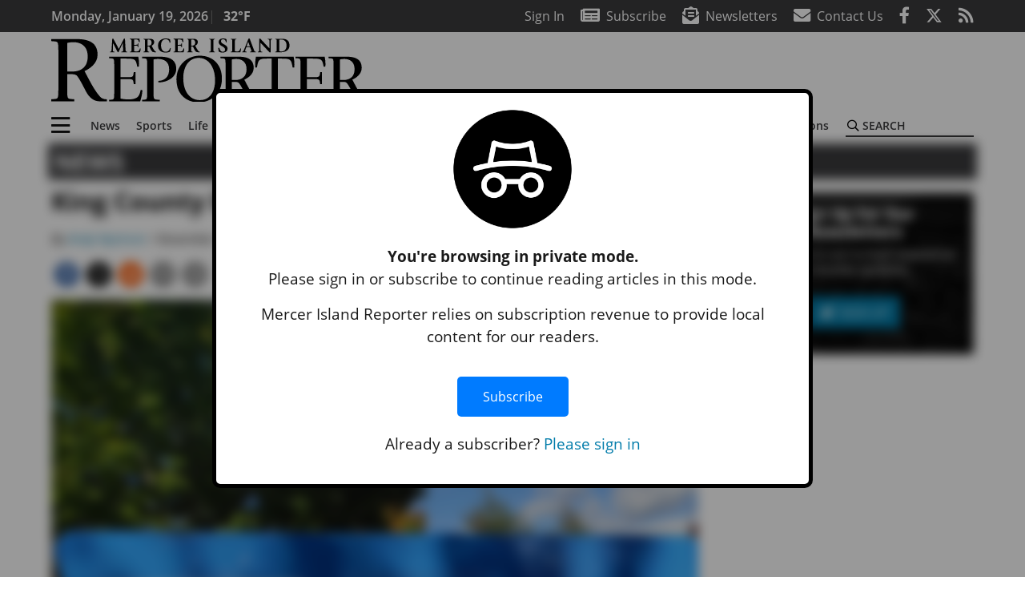

--- FILE ---
content_type: text/html; charset=UTF-8
request_url: https://www.mi-reporter.com/news/king-county-elections-posts-early-results/
body_size: 27982
content:
<!DOCTYPE html>
<html lang="en-US" prefix="og: http://ogp.me/ns# fb: http://ogp.me/ns/fb#">
<head>
    <meta charset="UTF-8">
    <meta name="viewport" content="width=device-width, initial-scale=1, shrink-to-fit=no">
    <meta name="theme-color" content="#4562a5"> <!--3a3a3c-->
        <link rel="profile" href="http://gmpg.org/xfn/11">
    <style>article,header,main,nav{display:block}.btn{display:inline-block;font-weight:400;color:#1a1a1a;text-align:center;vertical-align:middle;background-color:transparent;border:2px solid transparent;padding:.375rem .8rem;font-size:1rem;line-height:1.5;border-radius:0}.btn-primary{color:#fff;background-color:#027caa;border-color:#027caa}.mb-2{margin-bottom:.5rem!important}.mb-3{margin-bottom:1rem!important}.py-3{padding-top:1rem!important}.py-3{padding-bottom:1rem!important}.text-center{text-align:center!important}.text-primary{color:#027caa!important}img{max-width:100%;height:auto}.fab,.fad,.far,.fas{-moz-osx-font-smoothing:grayscale;-webkit-font-smoothing:antialiased;display:inline-block;font-style:normal;font-variant:normal;text-rendering:auto;line-height:1}.fad{position:relative;font-family:'Font Awesome 5 Duotone';font-weight:900}.fad:before{position:absolute;color:var(--fa-primary-color,inherit);opacity:1;opacity:var(--fa-primary-opacity,1)}.fad:after{color:var(--fa-secondary-color,inherit);opacity:.4;opacity:var(--fa-secondary-opacity,.4)}.fad.fa-newspaper:after{content:"\10f1ea"}.btn{text-transform:uppercase;font-weight:600}.responsive-unit{display:flex;justify-content:space-evenly;align-items:center;flex-direction:column;background:#000;color:#fff;text-transform:uppercase;font-weight:700;width:100%}.responsive-unit.responsive-unit__row{height:250px;font-size:24px;line-height:1.9rem}:root{--mm-ocd-width:80%;--mm-ocd-min-width:200px;--mm-ocd-max-width:340px}:root{--mm-spn-item-height:36px;--mm-spn-item-indent:40px;--mm-spn-line-height:24px}:root{--blue:#007bff;--indigo:#6610f2;--purple:#6f42c1;--pink:#e83e8c;--red:#d32f3c;--orange:#fd7e14;--yellow:#ffc107;--green:#28a745;--teal:#20c997;--cyan:#17a2b8;--white:#fff;--gray:#666666;--gray-dark:#333333;--primary:#027caa;--secondary:#3a3a3c;--success:#28a745;--info:#17a2b8;--warning:#efa72e;--danger:#d32f3c;--light:#e5e5e5;--dark:#111111;--white:#fff;--red:#d32f3c;--breakpoint-xs:0;--breakpoint-sm:576px;--breakpoint-md:768px;--breakpoint-lg:992px;--breakpoint-xl:1200px;--font-family-sans-serif:"Open Sans",sans-serif;--font-family-monospace:SFMono-Regular,Menlo,Monaco,Consolas,"Liberation Mono","Courier New",monospace}*,::after,::before{box-sizing:border-box}html{font-family:sans-serif;line-height:1.15;-webkit-text-size-adjust:100%}article,figure,header,main,nav{display:block}body{margin:0;font-family:"Open Sans",sans-serif;font-size:1rem;font-weight:400;line-height:1.5;color:#1a1a1a;text-align:left;background-color:#fff}h2{margin-top:0;margin-bottom:.5rem}p{margin-top:0;margin-bottom:1rem}ul{margin-top:0;margin-bottom:1rem}ul ul{margin-bottom:0}a{color:#027caa;text-decoration:none;background-color:transparent}figure{margin:0 0 1rem}img{vertical-align:middle;border-style:none}svg{overflow:hidden;vertical-align:middle}label{display:inline-block;margin-bottom:.5rem}button{border-radius:0}button,input{margin:0;font-family:inherit;font-size:inherit;line-height:inherit}button,input{overflow:visible}button{text-transform:none}[type=button],button{-webkit-appearance:button}[type=button]::-moz-focus-inner,button::-moz-focus-inner{padding:0;border-style:none}::-webkit-file-upload-button{font:inherit;-webkit-appearance:button}h2{margin-bottom:.5rem;font-weight:500;line-height:1.2}h2{font-size:2rem}.container{width:100%;padding-right:.25rem;padding-left:.25rem;margin-right:auto;margin-left:auto}@media (min-width:576px){.container{max-width:560px}}@media (min-width:768px){.container{max-width:740px}}@media (min-width:992px){.container{max-width:980px}}@media (min-width:1200px){.container{max-width:1160px}}.row{display:flex;flex-wrap:wrap;margin-right:-.25rem;margin-left:-.25rem}.col,.col-12,.col-lg-4,.col-lg-8,.col-md,.col-md-3,.col-md-4,.col-md-5,.col-md-8{position:relative;width:100%;padding-right:.25rem;padding-left:.25rem}.col{flex-basis:0;flex-grow:1;max-width:100%}.col-12{flex:0 0 100%;max-width:100%}.order-first{order:-1}.order-2{order:2}@media (min-width:768px){.col-md{flex-basis:0;flex-grow:1;max-width:100%}.col-md-3{flex:0 0 25%;max-width:25%}.col-md-4{flex:0 0 33.33333%;max-width:33.33333%}.col-md-5{flex:0 0 41.66667%;max-width:41.66667%}.col-md-8{flex:0 0 66.66667%;max-width:66.66667%}.order-md-1{order:1}}@media (min-width:992px){.col-lg-4{flex:0 0 33.33333%;max-width:33.33333%}.col-lg-8{flex:0 0 66.66667%;max-width:66.66667%}}.nav-link{display:block;padding:.5rem 1rem}.navbar{position:relative;display:flex;flex-wrap:wrap;align-items:center;justify-content:space-between;padding:.5rem 1rem}.navbar .container{display:flex;flex-wrap:wrap;align-items:center;justify-content:space-between}.navbar-brand{display:inline-block;padding-top:.3125rem;padding-bottom:.3125rem;margin-right:1rem;font-size:1.25rem;line-height:inherit;white-space:nowrap}.navbar-toggler{padding:.25rem .75rem;font-size:1.25rem;line-height:1;background-color:transparent;border:2px solid transparent}@media (max-width:1199.98px){.navbar-expand-xl>.container{padding-right:0;padding-left:0}}.navbar-light .navbar-toggler{color:#3a3a3c;border-color:rgba(0,0,0,.1)}.bg-secondary{background-color:#3a3a3c!important}.rounded{border-radius:.25rem!important}.d-none{display:none!important}.d-block{display:block!important}.d-flex{display:flex!important}@media (min-width:768px){.d-md-block{display:block!important}}@media (min-width:992px){.d-lg-block{display:block!important}.d-lg-flex{display:flex!important}}@media (min-width:1200px){.navbar-expand-xl{flex-flow:row nowrap;justify-content:flex-start}.navbar-expand-xl>.container{flex-wrap:nowrap}.navbar-expand-xl .navbar-toggler{display:none}.d-xl-none{display:none!important}.d-xl-inline-block{display:inline-block!important}.d-xl-flex{display:flex!important}}.justify-content-between{justify-content:space-between!important}.align-items-center{align-items:center!important}.sr-only{position:absolute;width:1px;height:1px;padding:0;margin:-1px;overflow:hidden;clip:rect(0,0,0,0);white-space:nowrap;border:0}.w-100{width:100%!important}.mr-0{margin-right:0!important}.mb-0{margin-bottom:0!important}.mt-2{margin-top:.5rem!important}.mr-2{margin-right:.5rem!important}.py-0{padding-top:0!important}.px-0{padding-right:0!important}.py-0{padding-bottom:0!important}.pl-0,.px-0{padding-left:0!important}.pt-2,.py-2{padding-top:.5rem!important}.pr-2{padding-right:.5rem!important}.pb-2,.py-2{padding-bottom:.5rem!important}.px-gutter{padding-right:.25rem!important}.px-gutter{padding-left:.25rem!important}.ml-auto{margin-left:auto!important}@media (min-width:576px){.ml-sm-0{margin-left:0!important}.pr-sm-4{padding-right:1.5rem!important}}@media (min-width:992px){.mb-lg-0{margin-bottom:0!important}.pr-lg-3{padding-right:1rem!important}.text-lg-left{text-align:left!important}.text-lg-right{text-align:right!important}}.text-uppercase{text-transform:uppercase!important}.text-dark{color:#111!important}.wrapper{padding:.5rem 0}article img,figure,img{max-width:100%;height:auto}a.skip-link{position:fixed;z-index:1000;top:0;right:0}.fab,.far,.fas{-moz-osx-font-smoothing:grayscale;-webkit-font-smoothing:antialiased;display:inline-block;font-style:normal;font-variant:normal;text-rendering:auto;line-height:1}.fa-lg{font-size:1.33333em;line-height:.75em;vertical-align:-.0667em}.fa-2x{font-size:2em}.fa-stack{display:inline-block;height:2em;line-height:2em;position:relative;vertical-align:middle;width:2.5em}.fa-stack-1x,.fa-stack-2x{left:0;position:absolute;text-align:center;width:100%}.fa-stack-1x{line-height:inherit}.fa-stack-2x{font-size:2em}.fa-bars:before{content:"\f0c9"}.fa-circle:before{content:"\f111"}.fa-envelope:before{content:"\f0e0"}.fa-envelope-open-text:before{content:"\f658"}.fa-facebook-f:before{content:"\f39e"}.fa-newspaper:before{content:"\f1ea"}.fa-print:before{content:"\f02f"}.fa-reddit-alien:before{content:"\f281"}.fa-rss:before{content:"\f09e"}.fa-search:before{content:"\f002"}.fa-times:before{content:"\f00d"}.fa-twitter:before{content:"\f099"}.sr-only{border:0;clip:rect(0,0,0,0);height:1px;margin:-1px;overflow:hidden;padding:0;position:absolute;width:1px}.far{font-family:'Font Awesome 5 Pro';font-weight:400}.fas{font-family:'Font Awesome 5 Pro';font-weight:900}.fab{font-family:'Font Awesome 5 Brands';font-weight:400}.mmenu-toggler{padding:.25rem .75rem;font-size:1.25rem;line-height:1;background-color:transparent;border:1px solid transparent;position:relative}#mmenuContainer .mmenu-toggler{padding:.25rem .75rem;margin-right:1.25rem;display:block;margin-left:auto;z-index:1;color:#027caa}#mmenuContainer a{border:1px solid transparent}:root{--swiper-theme-color:#007aff}.navbar-brand{margin-right:0}.ai-container{width:100%;height:auto;background:#e5e5e5;display:flex;justify-content:center;align-items:center}.navbar-toggler{padding:.75rem 1rem;font-size:1.25rem;line-height:1;border:none;border-radius:0;margin-left:auto;display:inline-block}.row__underline{border-bottom:2px solid #3a3a3c}.socials{display:inline}.socials a{margin-left:1.25rem}.socials.socials__header{display:none}.socials.socials__header a{color:#fff}.socials.socials__single{display:flex;justify-content:flex-start;margin-bottom:1rem}.socials.socials__single a{margin-left:.25rem}.socials.socials__single a:first-of-type{margin-left:0}.socials.socials__single a.facebook .fa-stack-2x{color:#3c67a7}.socials.socials__single a.twitter .fa-stack-2x{color:#1da1f2}.socials.socials__single a.reddit .fa-stack-2x{color:#ff5700}.socials.socials__single a .fa-stack-1x{color:#fff}.socials.socials__single a .fa-stack-2x{color:grey}.footer-menu{list-style:none;color:grey;padding:0}.footer-menu .nav-link{color:inherit;padding:.5rem 1rem}.footer-menu.footer-menu__main{color:#fff;text-transform:uppercase}.footer-menu.footer-menu__main .nav-link{font-weight:800}.footer-menu__title{color:#fff;font-weight:800;padding:.25rem 1rem;display:block}.page-header{display:flex;width:100%;justify-content:flex-start;align-items:center;margin-bottom:.5rem;background:#3a3a3c}.page-header .page-title{font-size:30px;font-weight:700;color:#fff;padding:.5rem;text-transform:uppercase;line-height:29px}#single-wrapper{padding-left:.75rem;padding-right:.75rem}#single-wrapper .entry-header .entry-title{margin-bottom:1rem}#single-wrapper .web-lead{margin-top:.5rem;margin-bottom:1rem}.entry-header .entry-title{font-weight:700;color:#000;margin-bottom:.25rem;display:block}.entry-header .entry-meta{font-style:italic;margin-bottom:.5rem;display:inline-block;font-size:1rem}.web-lead{font-size:1.25rem;margin-bottom:.5rem}.featured-image{margin-bottom:2rem}.featured-image img{width:100%}#topNav{z-index:10;position:relative}#topNav .header-date{color:#fff;font-weight:600}#mmenuContainer{display:none}.code-block>*{margin-left:auto;margin-right:auto;text-align:center}.code-block script{display:none!important}.sidebar-active.site-main .post figure{max-width:808px}@media (min-width:576px){.navbar-toggler{margin-right:15px}}@media (min-width:992px){.navbar-toggler{display:none}.socials.socials__header{display:inline}}@media (min-width:1200px){.latest-ad-col__big{flex:0 0 calc(728px + .5rem);max-width:calc(728px + .5rem)}}html{overflow-y:scroll}#mega-menu-wrap-primary #mega-menu-primary>li.mega-menu-item>a.mega-menu-link{font-weight:600!important}#mega-menu-wrap-primary.mega-menu-wrap #mega-menu-primary li.mega-menu-item-has-children>a.mega-menu-link>span.mega-indicator::after{content:'\2023';transform:rotate(90deg);font-size:20px}.custom-mega-menu-wrapper{width:inherit}.custom-mega-menu-wrapper .mega-menu{display:flex!important;align-items:center;justify-content:space-between}.mega-footer a{font-size:14px!important}.wrapper{padding:0 0 .5rem}.socials a{margin-left:1rem}#wrapper-footer-full .nav-link{padding:.25rem 0}.footer-menu__title{padding:.25rem 0}.ai-container{background:#fff!important}.site-search{position:relative;padding:.5rem 0}.site-search .search__icon{position:absolute;left:0;padding:0 2px}.site-search .search__icon i:before{font-size:.9rem;color:#000}.site-search .search__input{border-top:0;border-right:0;border-bottom:2px solid #3a3a3c;border-left:0;padding-left:1.3rem;width:10rem}.site-search .search__input::-moz-placeholder{font-weight:600;color:#3a3a3c;text-transform:uppercase;opacity:1}.site-search .search__input:-ms-input-placeholder{font-weight:600;color:#3a3a3c;text-transform:uppercase;opacity:1}.site-search.mobile-search .search__icon i:before{font-size:1.33rem}.site-search.mobile-search .search__input{padding-left:2rem;width:100%}.pub-logo{max-width:65%}.pub-logo svg .logo-path-a{fill:#000}.fa-facebook-f::before{content:"\f39e"!important}@media (min-width:992px) and (max-width:1199px){.pub-logo{margin-left:auto;margin-right:auto}}@media (min-width:1200px){#primary.content-area.right-sidebar-active{max-width:852px}.pub-logo{max-width:100%}}</style>
    <link rel="preconnect" href="https://www.facebook.com">
    <link rel="preconnect" href="https://connect.facebook.net">
    <link rel="stylesheet" href="https://www.mi-reporter.com/wp-content/themes/momentous-spimir/css/child-theme.min.css?v=1.1.1" media="print" onload="this.media='all'" />
    <link rel="preload" href="https://www.mi-reporter.com/wp-content/themes/momentous-spimir/fonts/fa-regular-400.woff2" as="font" type="font/woff2" crossorigin>
    <link rel="preload" href="https://www.mi-reporter.com/wp-content/themes/momentous-spimir/fonts/fa-brands-400.woff2" as="font" type="font/woff2" crossorigin>
    <link rel="preload" href="https://www.mi-reporter.com/wp-content/themes/momentous-spimir/fonts/fa-solid-900.woff2" as="font" type="font/woff2" crossorigin>
    <title>King County Elections posts early results | Mercer Island Reporter</title>
<meta name='robots' content='max-image-preview:large' />
	<style>img:is([sizes="auto" i], [sizes^="auto," i]) { contain-intrinsic-size: 3000px 1500px }</style>
	
<!-- This site is optimized with the Yoast SEO Premium plugin v6.2 - https://yoa.st/1yg?utm_content=6.2 -->
<meta name="description" content="About six months after 11 Mercer Island candidates submitted their filing papers, the time for the Nov. 7 general election had come."/>
<meta name="news_keywords" content="headlines" />
<meta name="original-source" content="https://www.mi-reporter.com/news/king-county-elections-posts-early-results/" />
<link rel="canonical" href="https://www.mi-reporter.com/news/king-county-elections-posts-early-results/" />
<link rel="publisher" href="https://google.com/+MI-Reporter"/>
<meta property="og:locale" content="en_US" />
<meta property="og:type" content="article" />
<meta property="og:title" content="King County Elections posts early results | Mercer Island Reporter" />
<meta property="og:description" content="About six months after 11 Mercer Island candidates submitted their filing papers, the time for the Nov. 7 general election had come." />
<meta property="og:url" content="https://www.mi-reporter.com/news/king-county-elections-posts-early-results/" />
<meta property="og:site_name" content="Mercer Island Reporter" />
<meta property="article:publisher" content="http://www.facebook.com/MIReporter" />
<meta property="article:section" content="News" />
<meta property="article:published_time" content="2023-11-07T20:30:00-08:00" />
<meta property="article:modified_time" content="2023-11-12T09:37:22-08:00" />
<meta property="og:updated_time" content="2023-11-12T09:37:22-08:00" />
<meta property="fb:admins" content="100002304548680" />
<meta property="og:image" content="https://www.mi-reporter.com/wp-content/uploads/2023/11/34476153_web1_WEBElection-MIR-231115-t-Elections1_1.jpg" />
<meta property="og:image:secure_url" content="https://www.mi-reporter.com/wp-content/uploads/2023/11/34476153_web1_WEBElection-MIR-231115-t-Elections1_1.jpg" />
<meta property="og:image:width" content="2011" />
<meta property="og:image:height" content="2340" />
<meta name="twitter:card" content="summary_large_image" />
<meta name="twitter:description" content="About six months after 11 Mercer Island candidates submitted their filing papers, the time for the Nov. 7 general election had come." />
<meta name="twitter:title" content="King County Elections posts early results | Mercer Island Reporter" />
<meta name="twitter:site" content="@MIReporter" />
<meta name="twitter:image" content="https://www.mi-reporter.com/wp-content/uploads/2023/11/34476153_web1_WEBElection-MIR-231115-t-Elections1_1.jpg" />
<meta name="twitter:creator" content="@MIReporter" />
<script type='application/ld+json'>{"@context":"http:\/\/schema.org","@type":"WebSite","@id":"#website","url":"https:\/\/www.mi-reporter.com\/","name":"Mercer Island Reporter","potentialAction":{"@type":"SearchAction","target":"https:\/\/www.mi-reporter.com\/?s={search_term_string}","query-input":"required name=search_term_string"}}</script>
<script type='application/ld+json'>{"@context":"http:\/\/schema.org","@type":"Organization","url":"https:\/\/www.mi-reporter.com\/news\/king-county-elections-posts-early-results\/","sameAs":["http:\/\/www.facebook.com\/MIReporter","https:\/\/google.com\/+MI-Reporter","https:\/\/twitter.com\/MIReporter"],"@id":"#organization","name":"Mercer Island Reporter","logo":"http:\/\/spimir.wpengine.com\/wp-content\/themes\/spimir\/assets\/images\/logo-1200.png"}</script>
<!-- / Yoast SEO Premium plugin. -->

<link rel='dns-prefetch' href='//www.formstack.com' />
<link rel="alternate" type="application/rss+xml" title="Mercer Island Reporter &raquo; Feed" href="https://www.mi-reporter.com/feed/" />
<link rel="alternate" type="application/rss+xml" title="Mercer Island Reporter &raquo; Comments Feed" href="https://www.mi-reporter.com/comments/feed/" />
<link rel='stylesheet' id='marketplace_section_styles-css' href='https://www.mi-reporter.com/wp-content/plugins/marketplace-shortcode-block-momentous/css/marketplace.css?ver=6.8.3' type='text/css' media='all' />
<link rel='stylesheet' id='weather_bug_styles-css' href='https://www.mi-reporter.com/wp-content/plugins/weather-bug-momentous/css/weather-bug.css?ver=6.8.3' type='text/css' media='all' />
<link rel='stylesheet' id='newzware-paywall-jquery-css' href='https://www.mi-reporter.com/wp-content/plugins/soundpress-paywall-newzware/css/jquery.ui.all.css?ver=1.0' type='text/css' media='' />
<link rel='stylesheet' id='newzware-paywall-epass-css' href='https://www.mi-reporter.com/wp-content/plugins/soundpress-paywall-newzware/css/epass-css.css?ver=1.1' type='text/css' media='' />
<link rel='stylesheet' id='wp-block-library-css' href='https://www.mi-reporter.com/wp-includes/css/dist/block-library/style.min.css?ver=6.8.3' type='text/css' media='all' />
<style id='classic-theme-styles-inline-css' type='text/css'>
/*! This file is auto-generated */
.wp-block-button__link{color:#fff;background-color:#32373c;border-radius:9999px;box-shadow:none;text-decoration:none;padding:calc(.667em + 2px) calc(1.333em + 2px);font-size:1.125em}.wp-block-file__button{background:#32373c;color:#fff;text-decoration:none}
</style>
<style id='global-styles-inline-css' type='text/css'>
:root{--wp--preset--aspect-ratio--square: 1;--wp--preset--aspect-ratio--4-3: 4/3;--wp--preset--aspect-ratio--3-4: 3/4;--wp--preset--aspect-ratio--3-2: 3/2;--wp--preset--aspect-ratio--2-3: 2/3;--wp--preset--aspect-ratio--16-9: 16/9;--wp--preset--aspect-ratio--9-16: 9/16;--wp--preset--color--black: #000000;--wp--preset--color--cyan-bluish-gray: #abb8c3;--wp--preset--color--white: #ffffff;--wp--preset--color--pale-pink: #f78da7;--wp--preset--color--vivid-red: #cf2e2e;--wp--preset--color--luminous-vivid-orange: #ff6900;--wp--preset--color--luminous-vivid-amber: #fcb900;--wp--preset--color--light-green-cyan: #7bdcb5;--wp--preset--color--vivid-green-cyan: #00d084;--wp--preset--color--pale-cyan-blue: #8ed1fc;--wp--preset--color--vivid-cyan-blue: #0693e3;--wp--preset--color--vivid-purple: #9b51e0;--wp--preset--gradient--vivid-cyan-blue-to-vivid-purple: linear-gradient(135deg,rgba(6,147,227,1) 0%,rgb(155,81,224) 100%);--wp--preset--gradient--light-green-cyan-to-vivid-green-cyan: linear-gradient(135deg,rgb(122,220,180) 0%,rgb(0,208,130) 100%);--wp--preset--gradient--luminous-vivid-amber-to-luminous-vivid-orange: linear-gradient(135deg,rgba(252,185,0,1) 0%,rgba(255,105,0,1) 100%);--wp--preset--gradient--luminous-vivid-orange-to-vivid-red: linear-gradient(135deg,rgba(255,105,0,1) 0%,rgb(207,46,46) 100%);--wp--preset--gradient--very-light-gray-to-cyan-bluish-gray: linear-gradient(135deg,rgb(238,238,238) 0%,rgb(169,184,195) 100%);--wp--preset--gradient--cool-to-warm-spectrum: linear-gradient(135deg,rgb(74,234,220) 0%,rgb(151,120,209) 20%,rgb(207,42,186) 40%,rgb(238,44,130) 60%,rgb(251,105,98) 80%,rgb(254,248,76) 100%);--wp--preset--gradient--blush-light-purple: linear-gradient(135deg,rgb(255,206,236) 0%,rgb(152,150,240) 100%);--wp--preset--gradient--blush-bordeaux: linear-gradient(135deg,rgb(254,205,165) 0%,rgb(254,45,45) 50%,rgb(107,0,62) 100%);--wp--preset--gradient--luminous-dusk: linear-gradient(135deg,rgb(255,203,112) 0%,rgb(199,81,192) 50%,rgb(65,88,208) 100%);--wp--preset--gradient--pale-ocean: linear-gradient(135deg,rgb(255,245,203) 0%,rgb(182,227,212) 50%,rgb(51,167,181) 100%);--wp--preset--gradient--electric-grass: linear-gradient(135deg,rgb(202,248,128) 0%,rgb(113,206,126) 100%);--wp--preset--gradient--midnight: linear-gradient(135deg,rgb(2,3,129) 0%,rgb(40,116,252) 100%);--wp--preset--font-size--small: 13px;--wp--preset--font-size--medium: 20px;--wp--preset--font-size--large: 36px;--wp--preset--font-size--x-large: 42px;--wp--preset--spacing--20: 0.44rem;--wp--preset--spacing--30: 0.67rem;--wp--preset--spacing--40: 1rem;--wp--preset--spacing--50: 1.5rem;--wp--preset--spacing--60: 2.25rem;--wp--preset--spacing--70: 3.38rem;--wp--preset--spacing--80: 5.06rem;--wp--preset--shadow--natural: 6px 6px 9px rgba(0, 0, 0, 0.2);--wp--preset--shadow--deep: 12px 12px 50px rgba(0, 0, 0, 0.4);--wp--preset--shadow--sharp: 6px 6px 0px rgba(0, 0, 0, 0.2);--wp--preset--shadow--outlined: 6px 6px 0px -3px rgba(255, 255, 255, 1), 6px 6px rgba(0, 0, 0, 1);--wp--preset--shadow--crisp: 6px 6px 0px rgba(0, 0, 0, 1);}:where(.is-layout-flex){gap: 0.5em;}:where(.is-layout-grid){gap: 0.5em;}body .is-layout-flex{display: flex;}.is-layout-flex{flex-wrap: wrap;align-items: center;}.is-layout-flex > :is(*, div){margin: 0;}body .is-layout-grid{display: grid;}.is-layout-grid > :is(*, div){margin: 0;}:where(.wp-block-columns.is-layout-flex){gap: 2em;}:where(.wp-block-columns.is-layout-grid){gap: 2em;}:where(.wp-block-post-template.is-layout-flex){gap: 1.25em;}:where(.wp-block-post-template.is-layout-grid){gap: 1.25em;}.has-black-color{color: var(--wp--preset--color--black) !important;}.has-cyan-bluish-gray-color{color: var(--wp--preset--color--cyan-bluish-gray) !important;}.has-white-color{color: var(--wp--preset--color--white) !important;}.has-pale-pink-color{color: var(--wp--preset--color--pale-pink) !important;}.has-vivid-red-color{color: var(--wp--preset--color--vivid-red) !important;}.has-luminous-vivid-orange-color{color: var(--wp--preset--color--luminous-vivid-orange) !important;}.has-luminous-vivid-amber-color{color: var(--wp--preset--color--luminous-vivid-amber) !important;}.has-light-green-cyan-color{color: var(--wp--preset--color--light-green-cyan) !important;}.has-vivid-green-cyan-color{color: var(--wp--preset--color--vivid-green-cyan) !important;}.has-pale-cyan-blue-color{color: var(--wp--preset--color--pale-cyan-blue) !important;}.has-vivid-cyan-blue-color{color: var(--wp--preset--color--vivid-cyan-blue) !important;}.has-vivid-purple-color{color: var(--wp--preset--color--vivid-purple) !important;}.has-black-background-color{background-color: var(--wp--preset--color--black) !important;}.has-cyan-bluish-gray-background-color{background-color: var(--wp--preset--color--cyan-bluish-gray) !important;}.has-white-background-color{background-color: var(--wp--preset--color--white) !important;}.has-pale-pink-background-color{background-color: var(--wp--preset--color--pale-pink) !important;}.has-vivid-red-background-color{background-color: var(--wp--preset--color--vivid-red) !important;}.has-luminous-vivid-orange-background-color{background-color: var(--wp--preset--color--luminous-vivid-orange) !important;}.has-luminous-vivid-amber-background-color{background-color: var(--wp--preset--color--luminous-vivid-amber) !important;}.has-light-green-cyan-background-color{background-color: var(--wp--preset--color--light-green-cyan) !important;}.has-vivid-green-cyan-background-color{background-color: var(--wp--preset--color--vivid-green-cyan) !important;}.has-pale-cyan-blue-background-color{background-color: var(--wp--preset--color--pale-cyan-blue) !important;}.has-vivid-cyan-blue-background-color{background-color: var(--wp--preset--color--vivid-cyan-blue) !important;}.has-vivid-purple-background-color{background-color: var(--wp--preset--color--vivid-purple) !important;}.has-black-border-color{border-color: var(--wp--preset--color--black) !important;}.has-cyan-bluish-gray-border-color{border-color: var(--wp--preset--color--cyan-bluish-gray) !important;}.has-white-border-color{border-color: var(--wp--preset--color--white) !important;}.has-pale-pink-border-color{border-color: var(--wp--preset--color--pale-pink) !important;}.has-vivid-red-border-color{border-color: var(--wp--preset--color--vivid-red) !important;}.has-luminous-vivid-orange-border-color{border-color: var(--wp--preset--color--luminous-vivid-orange) !important;}.has-luminous-vivid-amber-border-color{border-color: var(--wp--preset--color--luminous-vivid-amber) !important;}.has-light-green-cyan-border-color{border-color: var(--wp--preset--color--light-green-cyan) !important;}.has-vivid-green-cyan-border-color{border-color: var(--wp--preset--color--vivid-green-cyan) !important;}.has-pale-cyan-blue-border-color{border-color: var(--wp--preset--color--pale-cyan-blue) !important;}.has-vivid-cyan-blue-border-color{border-color: var(--wp--preset--color--vivid-cyan-blue) !important;}.has-vivid-purple-border-color{border-color: var(--wp--preset--color--vivid-purple) !important;}.has-vivid-cyan-blue-to-vivid-purple-gradient-background{background: var(--wp--preset--gradient--vivid-cyan-blue-to-vivid-purple) !important;}.has-light-green-cyan-to-vivid-green-cyan-gradient-background{background: var(--wp--preset--gradient--light-green-cyan-to-vivid-green-cyan) !important;}.has-luminous-vivid-amber-to-luminous-vivid-orange-gradient-background{background: var(--wp--preset--gradient--luminous-vivid-amber-to-luminous-vivid-orange) !important;}.has-luminous-vivid-orange-to-vivid-red-gradient-background{background: var(--wp--preset--gradient--luminous-vivid-orange-to-vivid-red) !important;}.has-very-light-gray-to-cyan-bluish-gray-gradient-background{background: var(--wp--preset--gradient--very-light-gray-to-cyan-bluish-gray) !important;}.has-cool-to-warm-spectrum-gradient-background{background: var(--wp--preset--gradient--cool-to-warm-spectrum) !important;}.has-blush-light-purple-gradient-background{background: var(--wp--preset--gradient--blush-light-purple) !important;}.has-blush-bordeaux-gradient-background{background: var(--wp--preset--gradient--blush-bordeaux) !important;}.has-luminous-dusk-gradient-background{background: var(--wp--preset--gradient--luminous-dusk) !important;}.has-pale-ocean-gradient-background{background: var(--wp--preset--gradient--pale-ocean) !important;}.has-electric-grass-gradient-background{background: var(--wp--preset--gradient--electric-grass) !important;}.has-midnight-gradient-background{background: var(--wp--preset--gradient--midnight) !important;}.has-small-font-size{font-size: var(--wp--preset--font-size--small) !important;}.has-medium-font-size{font-size: var(--wp--preset--font-size--medium) !important;}.has-large-font-size{font-size: var(--wp--preset--font-size--large) !important;}.has-x-large-font-size{font-size: var(--wp--preset--font-size--x-large) !important;}
:where(.wp-block-post-template.is-layout-flex){gap: 1.25em;}:where(.wp-block-post-template.is-layout-grid){gap: 1.25em;}
:where(.wp-block-columns.is-layout-flex){gap: 2em;}:where(.wp-block-columns.is-layout-grid){gap: 2em;}
:root :where(.wp-block-pullquote){font-size: 1.5em;line-height: 1.6;}
</style>
<link rel='stylesheet' id='formstack-css-css' href='//www.formstack.com/forms/css/2/wordpress-post.css?ver=6.8.3' type='text/css' media='all' />
<link rel='stylesheet' id='incognito-detector-style-css' href='https://www.mi-reporter.com/wp-content/plugins/incognito_dectector/css/incognito-detector.css?ver=1.00' type='text/css' media='all' />
<link rel='stylesheet' id='wpba_front_end_styles-css' href='https://www.mi-reporter.com/wp-content/plugins/wp-better-attachments/assets/css/wpba-frontend.css?ver=1.3.11' type='text/css' media='all' />
<link rel='stylesheet' id='megamenu-css' href='https://www.mi-reporter.com/wp-content/uploads/maxmegamenu/style.css?ver=e5dd90' type='text/css' media='all' />
<script type="text/javascript" id="newzware-paywall-config-js-extra">
/* <![CDATA[ */
var php_vars = {"publication":"Mercer Island Reporter","website":"http:\/\/www.mi-reporter.com\/","site":"sound","edition":"MIR","meter":"0","imgBestValue":"","imgBestCollage":"","imgBestRegister":""};
/* ]]> */
</script>
<script type="text/javascript" src="https://www.mi-reporter.com/wp-content/plugins/soundpress-paywall-newzware/javascript/config.js?ver=2.0" id="newzware-paywall-config-js"></script>
<script type="text/javascript" src="https://www.mi-reporter.com/wp-content/plugins/soundpress-paywall-newzware/javascript/site-min.js?ver=1.0" id="newzware-paywall-site-js"></script>
<script type="text/javascript" src="https://www.mi-reporter.com/wp-content/plugins/soundpress-paywall-newzware/javascript/jquery-1.7.2.js?ver=1.0" id="newzware-paywall-jquery-js"></script>
<script type="text/javascript" src="https://www.mi-reporter.com/wp-content/plugins/soundpress-paywall-newzware/javascript/jquery.ui.core.min.js?ver=1.0" id="newzware-paywall-jquery-core-js"></script>
<script type="text/javascript" src="https://www.mi-reporter.com/wp-content/plugins/soundpress-paywall-newzware/javascript/jquery-ui.min.js?ver=1.0" id="newzware-paywall-jquery-min-js"></script>
<script type="text/javascript" src="https://www.mi-reporter.com/wp-content/plugins/soundpress-paywall-newzware/javascript/nwJQuery.js?ver=1.0" id="newzware-paywall-noConflict-js"></script>
<script type="text/javascript" src="https://www.mi-reporter.com/wp-content/plugins/soundpress-paywall-newzware/javascript/e-pass-min.js?ver=1.0" id="newzware-paywall-epass-min-js"></script>
<script type="text/javascript" src="https://www.mi-reporter.com/wp-includes/js/jquery/jquery.min.js?ver=3.7.1" id="jquery-core-js"></script>
<script type="text/javascript" src="https://www.mi-reporter.com/wp-includes/js/jquery/jquery-migrate.min.js?ver=3.4.1" id="jquery-migrate-js"></script>
<script> // Script to refresh ads on an interval
    // Ad unit names to not refresh
    const gptDontRefresh = [
        'adunit0',
        'adUnit2',
        'adUnit11',
        'adUnit15',
        'new_300x600_2',
        'new_728x90_1',
        'new_970x250_1',
        'HI-CM'
    ]

    // How frequently should ads refresh
    const gptRefreshInterval = 60000 // 30 seconds

    // Check if the ad unit path of each ad matches a disallowed value to determine if the particular ad unit is allowed to refresh
    function gptAllowRefresh(value) {
        let adPath = value.getAdUnitPath()
        let allowRefresh = true;
        gptDontRefresh.forEach(function (e) {
            if (adPath.includes(e)) {
                allowRefresh = false
            }
        })
        return allowRefresh
    }

    // Use previous function to find and refresh only allowed ads on our pre-defined interval
    googletag.cmd.push(function() {
        const gptRefreshSlots = gptAdSlots.filter(gptAllowRefresh)
        window.setInterval(() => {
            gptRefreshSlots.forEach(ad => googletag.pubads().refresh([ad]))
        }, gptRefreshInterval)
    })
</script>
<!-- End DoubleClick for Publishers -->

<!-- Amazon UAM -->
<!-- Now in Amazon Plugin -->
<!-- End Amazon UAM -->
<script type="text/javascript" src="https://www.mi-reporter.com/wp-content/plugins/soundpress-header-bidding-amzn/js/hb-amzn-uam.js" id="header-bidding-amzn-js"></script>
<script type="text/javascript" src="https://www.mi-reporter.com/wp-content/plugins/wp-retina-2x/app/picturefill.min.js?ver=1734969902" id="wr2x-picturefill-js-js"></script>
<script defer type="text/javascript" src="https://www.mi-reporter.com/wp-content/plugins/marketplace-shortcode-block-momentous/js/marketplace.js?ver=6.8.3" id="marketplace_section_script-defer-js"></script>
<link rel="https://api.w.org/" href="https://www.mi-reporter.com/wp-json/" /><link rel="alternate" title="JSON" type="application/json" href="https://www.mi-reporter.com/wp-json/wp/v2/posts/52262" /><link rel="EditURI" type="application/rsd+xml" title="RSD" href="https://www.mi-reporter.com/xmlrpc.php?rsd" />
<link rel='shortlink' href='https://www.mi-reporter.com/?p=52262' />
<link rel="alternate" title="oEmbed (JSON)" type="application/json+oembed" href="https://www.mi-reporter.com/wp-json/oembed/1.0/embed?url=https%3A%2F%2Fwww.mi-reporter.com%2Fnews%2Fking-county-elections-posts-early-results%2F" />
<link rel="alternate" title="oEmbed (XML)" type="text/xml+oembed" href="https://www.mi-reporter.com/wp-json/oembed/1.0/embed?url=https%3A%2F%2Fwww.mi-reporter.com%2Fnews%2Fking-county-elections-posts-early-results%2F&#038;format=xml" />
		<meta property="fb:pages" content="144281038922672 " />
					<meta property="ia:markup_url" content="https://www.mi-reporter.com/news/king-county-elections-posts-early-results/?ia_markup=1" />
			<!--Newzware embed-->
<style>
.nwstartoverlay { position: absolute; width: 100%; height: 50%; top: 10%; text-align: center; z-index: 2147483646}
</style>
<script id='newzwareNSconfig' src='https://everettweb.newzware.com/ss70v2/sound/custom/nwstartconfig_MIR.js'></script>

<!-- Google Tag Manager -->
<script>(function(w,d,s,l,i){w[l]=w[l]||[];w[l].push({'gtm.start':
new Date().getTime(),event:'gtm.js'});var f=d.getElementsByTagName(s)[0],
j=d.createElement(s),dl=l!='dataLayer'?'&l='+l:'';j.async=true;j.src=
'https://www.googletagmanager.com/gtm.js?id='+i+dl;f.parentNode.insertBefore(j,f);
})(window,document,'script','dataLayer','GTM-NDKHNZ4');</script>
<!-- End Google Tag Manager -->

<!-- Google Tag Manager -->
<script>(function(w,d,s,l,i){w[l]=w[l]||[];w[l].push({'gtm.start':
new Date().getTime(),event:'gtm.js'});var f=d.getElementsByTagName(s)[0],
j=d.createElement(s),dl=l!='dataLayer'?'&l='+l:'';j.async=true;j.src=
'https://www.googletagmanager.com/gtm.js?id='+i+dl;f.parentNode.insertBefore(j,f);
})(window,document,'script','dataLayer','GTM-PZQBRXN');</script>
<!-- End Google Tag Manager -->


<!-- Outbrain Script -->
<!--<script type="text/javascript" async="async" src="//widgets.outbrain.com/outbrain.js"></script>-->

<!-- JW Player -->
<script src="https://cdn.jwplayer.com/libraries/NOZVn4NA.js"></script>

<!-- Automatad -->
<!--<script type="text/javascript" src="https://go.automatad.com/geo/LP3KzS/afihbs.js" async></script>-->

<meta property="fb:pages" content="144281038922672" />
<script type='text/javascript'>
$(window).load(function(){
  Foundation.reInit('equalizer');
});
</script>

<!-- Blue Conic Script -->
<!-- <script src="//cdn.blueconic.net/soundpublishing.js"></script> -->
<script src="https://d389.mi-reporter.com/script.js"></script>

<script type='text/javascript'>
//If an ad iframe does not load, hide div. Horizontal divs have extra markup that DFP collapse divs doesn't hide
jQuery( document ).ready(function() {
   if ( jQuery( ".horizontal iframe" ).length ==0 ) {
     jQuery('.gpt-ad').hide();
} 
});
</script>

<script type='text/javascript'>
$(document).ready(function(){
	if ( $( ".home" ).length ) {
		$(".affinity-menu ul li").delay(1000).animate({"opacity": "1"}, 200);
	} else {
		$( ".affinity-menu ul li" ).addClass( "enabled" );
	}
});
</script>

<!-- Don't delete for now.
<script type='text/javascript'>
function thirty_pc() {
    var height = $(window).height();
    var thirtypc = (60 * height) / 100;
    thirtypc = parseInt(thirtypc) + 'px';
    $("ul.dropdown.menu.submenu.is-dropdown-submenu.first-sub.vertical").first().css({'max-height':thirtypc});
}
$(document).ready(function() {
    thirty_pc();
    $(window).bind('resize', thirty_pc);
});
</script>
-->

<!-- AM: Not sure what these are used for -->
<script type='text/javascript'>var _sf_startpt=(new Date()).getTime()</script>

<script type='text/javascript'>
// Add Foundation classes to entry-content tables to enable special features.
jQuery(document).ready(function() {
  $('.entry-content table, .entry-content p table').addClass('hover');
});
</script>

<!-- Facebook Pixel Code -->
<script>
  !function(f,b,e,v,n,t,s)
  {if(f.fbq)return;n=f.fbq=function(){n.callMethod?
  n.callMethod.apply(n,arguments):n.queue.push(arguments)};
  if(!f._fbq)f._fbq=n;n.push=n;n.loaded=!0;n.version='2.0';
  n.queue=[];t=b.createElement(e);t.async=!0;
  t.src=v;s=b.getElementsByTagName(e)[0];
  s.parentNode.insertBefore(t,s)}(window, document,'script',
  'https://connect.facebook.net/en_US/fbevents.js');
  fbq('init', '1847949945485914');
  fbq('track', 'PageView');
</script>
<noscript><img height="1" width="1" style="display:none"
  src="https://www.facebook.com/tr?id=1847949945485914&ev=PageView&noscript=1"
/></noscript>
<!-- End Facebook Pixel Code -->


<!-- Start Marfeel Code -->
<script type="text/javascript">
!function(){"use strict";function e(e){var t=!(arguments.length>1&&void 0!==arguments[1])||arguments[1],c=document.createElement("script");c.src=e,t?c.type="module":(c.async=!0,c.type="text/javascript",c.setAttribute("nomodule",""));var n=document.getElementsByTagName("script")[0];n.parentNode.insertBefore(c,n)}!function(t,c){!function(t,c,n){var a,o,r;n.accountId=c,null!==(a=t.marfeel)&&void 0!==a||(t.marfeel={}),null!==(o=(r=t.marfeel).cmd)&&void 0!==o||(r.cmd=[]),t.marfeel.config=n;var i="https://sdk.mrf.io/statics";e("".concat(i,"/marfeel-sdk.js?id=").concat(c),!0),e("".concat(i,"/marfeel-sdk.es5.js?id=").concat(c),!1)}(t,c,arguments.length>2&&void 0!==arguments[2]?arguments[2]:{})}(window,7739,{} /* Config */)}();
</script>
<!-- End Marfeel Code -->

<!-- This site is optimized with the Schema plugin v1.7.9.6 - https://schema.press -->
<script type="application/ld+json">{"@context":"https:\/\/schema.org\/","@type":"NewsArticle","mainEntityOfPage":{"@type":"WebPage","@id":"https:\/\/www.mi-reporter.com\/news\/king-county-elections-posts-early-results\/"},"url":"https:\/\/www.mi-reporter.com\/news\/king-county-elections-posts-early-results\/","headline":"King County Elections posts early results","datePublished":"2023-11-07T20:30:00-08:00","dateModified":"2023-11-12T09:37:22-08:00","publisher":{"@type":"Organization","@id":"https:\/\/www.mi-reporter.com\/#organization","name":"Mercer Island Reporter","logo":{"@type":"ImageObject","url":"http:\/\/www.mi-reporter.com\/wp-content\/uploads\/2017\/07\/logo-mir.png","width":600,"height":60}},"image":{"@type":"ImageObject","url":"https:\/\/www.mi-reporter.com\/wp-content\/uploads\/2023\/11\/34476153_web1_WEBElection-MIR-231115-t-Elections1_1.jpg","width":2011,"height":2340},"articleSection":"Home","description":"\n\t\t\t\t<p>About six months after 11 Mercer Island candidates submitted their filing papers, the time for the Nov. 7 general election had come.<\/p>\n\t\t\t","author":{"@type":"Person","name":"Andy Nystrom","url":"https:\/\/www.mi-reporter.com\/author\/andy-nystrom\/","image":{"@type":"ImageObject","url":"https:\/\/secure.gravatar.com\/avatar\/6d894e4975a015fac402c2a57307723a9587b8f414db7a0d90577caf7768c1a4?s=96&d=mm&r=g","height":96,"width":96}},"commentCount":"0"}</script>


<!-- Google Analytics -->
<script async src="https://www.googletagmanager.com/gtag/js?id=UA-52608-46"></script>
<script>
  window.dataLayer = window.dataLayer || [];
  function gtag(){dataLayer.push(arguments);}
  gtag('js', new Date());

  gtag('config','UA-52608-46',{'dimension1': 'Andy Nystrom','dimension2': 'news', 'dimension3': 'untagged', 'dimension4': 'post'});
  gtag('config','UA-109002081-1',{'dimension1': 'Andy Nystrom','dimension2': 'news', 'dimension3': 'untagged', 'dimension4': 'post'});
  gtag('config','UA-109002081-5',{'dimension1': 'Andy Nystrom','dimension2': 'news', 'dimension3': 'untagged', 'dimension4': 'post'});
  gtag('config','UA-109002081-2',{'dimension1': 'Andy Nystrom','dimension2': 'news', 'dimension3': 'untagged', 'dimension4': 'post'});
</script>
<!-- End Google Analytics -->
<!-- Google Analytics Event elements -->
<script type='text/javascript'>
  $(document).ready(function(){
    $("ul.dropdown.menu:first-child > li > a.search").click(function(){
      gtag('event', 'Click', {'event_category': 'Main Navigation', 'event_label': 'Search Button'});
    });
    $("a.pub-logo-large").click(function(){
      gtag('event', 'Click', {'event_category': 'Main Navigation', 'event_label': 'Header Logo'});
    });
    $("ul.subscriber-tools li:first-child a").click(function(){
      gtag('event', 'Click', {'event_category': 'Main Navigation', 'event_label': 'Subscribe Button'});
    });
    $(".entry-content-meta .callout.related a").click(function(){
      gtag('event', 'Click', {'event_category': 'Recirculating Content', 'event_label': 'Related Content'});
    });
    $(".entry-content .post-attachment p a").click(function(){
      gtag('event', 'Click', {'event_category': 'Story Tools', 'event_label': 'Photo Gallery Image View'});
    });
    $(".module-adjacent-posts .adjacent-next a").click(function(){
      gtag('event', 'Click', {'event_category': 'Recirculating Content', 'event_label': 'Next Adjacent Story'});
    });
    $(".module-adjacent-posts .adjacent-prev a").click(function(){
      gtag('event', 'Click', {'event_category': 'Recirculating Content', 'event_label': 'Previous Adjacent Story'});
    });
  });
</script>
<!-- End Event elements -->
<style type='text/css'>#slidebox {background-image:url('')</style><script type="text/javascript">
		if (screen.width < 640) {
			nwLogoutID = "nwmobilelogoutdiv";
			nwLogoutText = "Subscriber Sign Out";
		}var sp_userVar = newzware_getCookie(nwUserCk); var sp_userLgVar = newzware_getCookie(nwUserLgCk); if (sp_userVar != null && sp_userVar != "" && sp_userLgVar != null && sp_userLgVar != "") { nwNoActionOnInit = false; } else { nwNoActionOnInit = true; }newzware_epassInit();</script><meta name="mobile-web-app-capable" content="yes">
<meta name="apple-mobile-web-app-capable" content="yes">
<meta name="apple-mobile-web-app-title" content="Mercer Island Reporter - Your local homepage.">
<link rel="icon" href="https://www.mi-reporter.com/wp-content/uploads/2022/01/favicon-150x150.png" sizes="32x32" />
<link rel="icon" href="https://www.mi-reporter.com/wp-content/uploads/2022/01/favicon.png" sizes="192x192" />
<link rel="apple-touch-icon" href="https://www.mi-reporter.com/wp-content/uploads/2022/01/favicon.png" />
<meta name="msapplication-TileImage" content="https://www.mi-reporter.com/wp-content/uploads/2022/01/favicon.png" />
		<style type="text/css" id="wp-custom-css">
			.mm-ocd {
	z-index: 1000;
}

.entry-content ins {
	text-decoration: none;
}

@media (min-width: 584px) {
	.post-attachment.small,
    .featured-image.small {
		float: left;
		margin: 0 !important;
		padding: 6px 23px 8px 0 !important;
		width: 280px;
		max-width: 280px !important;
	}
}

@media (max-width: 991px) {
	#right-sidebar .widget_recent_entries {
		display: none;
	}
}

.fa-twitter:before {
  display:inline-block;
  font-size:inherit;
  width:1em;
  overflow:visible;
  vertical-align:-.125em;
  content: url("data:image/svg+xml,%3Csvg xmlns='http://www.w3.org/2000/svg' viewBox='0 0 512 512'%3E%3Cpath d='M389.2 48h70.6L305.6 224.2 487 464H345L233.7 318.6 106.5 464H35.8L200.7 275.5 26.8 48H172.4L272.9 180.9 389.2 48zM364.4 421.8h39.1L151.1 88h-42L364.4 421.8z'/%3E%3C/svg%3E") !important;
}
.socials .fa-twitter:before {
  content: url("data:image/svg+xml,%3Csvg xmlns='http://www.w3.org/2000/svg' viewBox='0 0 512 512'%3E%3Cpath fill='white' d='M389.2 48h70.6L305.6 224.2 487 464H345L233.7 318.6 106.5 464H35.8L200.7 275.5 26.8 48H172.4L272.9 180.9 389.2 48zM364.4 421.8h39.1L151.1 88h-42L364.4 421.8z'/%3E%3C/svg%3E") !important;
}
.socials.socials__footer .fa-twitter:before {
  content: url("data:image/svg+xml,%3Csvg xmlns='http://www.w3.org/2000/svg' viewBox='0 0 512 512'%3E%3Cpath d='M389.2 48h70.6L305.6 224.2 487 464H345L233.7 318.6 106.5 464H35.8L200.7 275.5 26.8 48H172.4L272.9 180.9 389.2 48zM364.4 421.8h39.1L151.1 88h-42L364.4 421.8z'/%3E%3C/svg%3E") !important;
}
.socials.socials__single a.twitter .fa-stack-2x {
  color: #000;
}
.socials.socials__single a.twitter:hover .fa-stack-2x,
.socials.socials__single a.twitter:focus .fa-stack-2x{
  color: #2e2e2e;
}
		</style>
		<style type="text/css">/** Mega Menu CSS: fs **/</style>
<!-- DoubleClick for Publishers -->
<script type='text/javascript'>
  var googletag = googletag || {};
  googletag.cmd = googletag.cmd || [];
  (function() {
    var gads = document.createElement('script');
    gads.async = true;
    gads.type = 'text/javascript';
    var useSSL = 'https:' == document.location.protocol;
    gads.src = (useSSL ? 'https:' : 'http:') +
      '//www.googletagservices.com/tag/js/gpt.js';
    var node = document.getElementsByTagName('script')[0];
    node.parentNode.insertBefore(gads, node);
  })();
</script>

<script type='text/javascript'>
  var gptAdSlots = [];
  googletag.cmd.push(function() {
    var mappingHorizontal = googletag.sizeMapping().
      addSize([1024, 0],[[970, 250],[970, 90], [728, 90], [970, 30]]).
      addSize([768, 0],[[728, 90], [320, 50], [320, 100], [300, 50]]).
      addSize([340, 0],[[320, 50], [320, 100], [300, 50]]).
      addSize([0, 0],[300, 50]).
      build();
    var mappingVertical = googletag.sizeMapping().
      addSize([1024, 0],[[300, 1050],[300, 600], [300, 250]]).
      addSize([320, 0],[[300, 600],[300, 250]]).
      addSize([0, 0],[300, 250]).
      build(); 
    var mappingFeatured = googletag.sizeMapping().
      addSize([1024, 0],[[300, 1050],[300, 600]]).
      addSize([320, 0],[[300, 600]]).
      addSize([0, 0],[300, 250]).
      build();   
    var mappingHIPencil = googletag.sizeMapping().
      addSize([980, 0],[970, 30]).
      addSize([0, 0],[320, 50]).
      build();   
    var mappingPollSponsor = googletag.sizeMapping().
      addSize([1024, 0],[[500, 200]]).
      addSize([0, 0],[300, 250]).
      build();
var mappingLdrBrdOnly = googletag.sizeMapping().
    addSize([768, 0], [728, 90]).
    addSize([320, 0], [320, 50]).
    build();
var mappingBillBrdOnly = googletag.sizeMapping().
    addSize([980, 0], [970, 250]).
    addSize([768, 0], [728, 90]).
    addSize([320, 0], [320, 50]).
    build();

gptAdSlots[0] =  googletag.defineSlot('/22692889424/sp/adUnit15', [[970, 250],[970, 90], [728, 90],[320, 50], [320, 100], [300, 50]], 'div-gpt-15').defineSizeMapping(mappingHorizontal).addService(googletag.pubads());
gptAdSlots[1] =  googletag.defineSlot('/22692889424/sp/adUnit11', [[728, 90],[320, 50], [320, 100], [300, 50]], 'div-gpt-11').defineSizeMapping(mappingLdrBrdOnly).addService(googletag.pubads());
gptAdSlots[2] =  googletag.defineSlot('/22692889424/sp/adunit0', [[320, 50], [970, 250]], 'div-gpt-0').defineSizeMapping(mappingHorizontal).addService(googletag.pubads());
gptAdSlots[3] =  googletag.defineSlot('/22692889424/sp/adUnit1', [970, 90], 'div-gpt-1').defineSizeMapping(mappingHorizontal).addService(googletag.pubads());
gptAdSlots[4] =  googletag.defineSlot('/22692889424/sp/adUnit2', [[300, 1050],[300, 600], [300, 250]], 'div-gpt-2').defineSizeMapping(mappingFeatured).addService(googletag.pubads());
gptAdSlots[5] =  googletag.defineSlot('/22692889424/sp/adUnit3', [[970, 250],[970, 90], [728, 90],[320, 50], [320, 100], [300, 50]], 'div-gpt-3').defineSizeMapping(mappingHorizontal).addService(googletag.pubads());
gptAdSlots[6] =  googletag.defineSlot('/22692889424/sp/adUnit4', [[300, 600], [300, 250]], 'div-gpt-4').defineSizeMapping(mappingVertical).addService(googletag.pubads());
gptAdSlots[7] =  googletag.defineSlot('/22692889424/sp/adUnit5', [[728, 90],[320, 50], [320, 100], [300, 50]], 'div-gpt-5').defineSizeMapping(mappingLdrBrdOnly).addService(googletag.pubads());
gptAdSlots[8] =  googletag.defineSlot('/22692889424/sp/adUnit6', [[300, 1050],[300, 600], [300, 250]], 'div-gpt-6').defineSizeMapping(mappingVertical).addService(googletag.pubads());
gptAdSlots[9] =  googletag.defineSlot('/22692889424/sp/adUnit7', [[728, 90],[320, 50], [320, 100], [300, 50]], 'div-gpt-7').defineSizeMapping(mappingLdrBrdOnly).addService(googletag.pubads());
gptAdSlots[10] = googletag.defineSlot('/22692889424/sp/adUnit8', [[300, 1050],[300, 600], [300, 250]], 'div-gpt-8').defineSizeMapping(mappingVertical).addService(googletag.pubads());
gptAdSlots[11] = googletag.defineSlot('/22692889424/sp/adUnit9', [[970, 250],[970, 90], [728, 90],[320, 50], [320, 100], [300, 50]], 'div-gpt-9').defineSizeMapping(mappingHorizontal).addService(googletag.pubads());
gptAdSlots[12] = googletag.defineSlot('/22692889424/sp/adUnit10', [[300, 1050],[300, 600], [300, 250]], 'div-gpt-10').defineSizeMapping(mappingVertical).addService(googletag.pubads());
gptAdSlots[13] = googletag.defineSlot('/22692889424/sp/adUnit12', [[300, 1050],[300, 600], [300, 250]], 'div-gpt-12').defineSizeMapping(mappingVertical).addService(googletag.pubads());
gptAdSlots[14] = googletag.defineSlot('/22692889424/sp/adUnit13', [[728, 90],[320, 50], [320, 100], [300, 50]], 'div-gpt-13').defineSizeMapping(mappingLdrBrdOnly).addService(googletag.pubads());
gptAdSlots[15] = googletag.defineSlot('/22692889424/sp/adUnit14', [[300, 1050],[300, 600], [300, 250]], 'div-gpt-14').defineSizeMapping(mappingVertical).addService(googletag.pubads());
gptAdSlots[16] = googletag.defineSlot('/22692889424/sp/adunit100', [280, 100], 'div-gpt-ad-1470105203778-0').addService(googletag.pubads());
gptAdSlots[17] = googletag.defineSlot('/22692889424/sp/adunit100', [280, 100], 'div-gpt-ad-1470105203778-1').addService(googletag.pubads());
gptAdSlots[18] = googletag.defineSlot('/22692889424/sp/adunit100', [120, 100], 'div-gpt-ad-1470105203778-2').addService(googletag.pubads());
gptAdSlots[19] = googletag.defineSlot('/22692889424/sp/adunit100', [120, 100], 'div-gpt-ad-1470105203778-3').addService(googletag.pubads());
gptAdSlots[20] = googletag.defineSlot('/22692889424/sp/adunit101', [500, 200], 'div-gpt-20').defineSizeMapping(mappingPollSponsor).addService(googletag.pubads());
gptAdSlots[21] = googletag.defineSlot('/22692889424/sp/adunit102', [1,1], 'div-gpt-102').addService(googletag.pubads());
gptAdSlots[22] = googletag.defineSlot('/22692889424/sp/mobile_instory_1', [[300,250],[320,50]], 'div-gpt-mobile_instory_1').addService(googletag.pubads());
gptAdSlots[23] = googletag.defineSlot('/22692889424/sp/mobile_instory_2', [[300,250],[320,50]], 'div-gpt-mobile_instory_2').addService(googletag.pubads());
gptAdSlots[24] = googletag.defineSlot('/22692889424/sp/mobile_instory_3', [[300,250],[320,50]], 'div-gpt-mobile_instory_3').addService(googletag.pubads());
googletag.defineSlot('/22692889424/sp/contest0', [[728, 90], [320, 50], [320, 100], [300, 50]], 'contest0').defineSizeMapping(mappingLdrBrdOnly).addService(googletag.pubads());
googletag.defineSlot('/22692889424/sp/contest1', [[300, 250], [300, 1050], [300, 600]], 'contest1').addService(googletag.pubads());
googletag.defineSlot('/22692889424/sp/contest2', [[300, 250], [300, 1050], [300, 600]], 'contest2').addService(googletag.pubads());
googletag.defineSlot('/22692889424/sp/contest3', [[300, 250], [300, 1050], [300, 600]], 'contest3').addService(googletag.pubads());
googletag.defineSlot('/22692889424/sp/contest4', [[300, 250], [300, 1050], [300, 600]], 'contest4').addService(googletag.pubads());

googletag.pubads().setTargeting('site', ['mi-reporter.com']).setTargeting("pageUrl", [window.location.pathname]);
    //googletag.pubads().enableSingleRequest();
    googletag.pubads().collapseEmptyDivs();
    googletag.enableServices();
  });
</script>    <script>
        var $ = jQuery.noConflict();
    </script>
    <div class="loggedInStatus"></div>
    <!-- ******************* Fix to show eeditions issue ******************* -->
        </head>

<body class="wp-singular post-template-default single single-post postid-52262 single-format-standard wp-embed-responsive wp-theme-momentous wp-child-theme-momentous-spimir mega-menu-primary group-blog">
<div class="site" id="page">
    <!-- ******************* The Navbar Area ******************* -->
    <div id="wrapper-navbar" itemscope itemtype="http://schema.org/WebSite">

        <a class="skip-link sr-only sr-only-focusable" href="#content">Skip to content</a>

        <div id="topNav" class="bg-secondary position-lg-static d-none d-lg-flex w-100">

                        <div class="container">
                
                <div class="row py-2">
                    <div class="d-none d-lg-flex col-lg-4 text-lg-left mb-lg-0">
                        <span class="header-date">Monday, January 19, 2026</span> <div class="momentous-weather-bug-desktop-wrapper">
  <a class="weather-bug weather-bug-desktop" title="Current weather and forecast" href="/weather/">
    <img alt="" class="weather-bug-icon" src="https://www.accuweather.com/images/weathericons/11.svg"/>
    <span class="weather-bug-temperature">32°F</span>
  </a>
</div>
                    </div>
                    <div class="col-12 col-lg-8 d-flex align-items-center justify-content-between d-lg-block text-lg-right">
                        <div class="socials socials__header">
                            <a style="display:none;" id="nwlogoutdiv" href="javascript:newzware_doLogout();">Sign Out</a>

                            <a class="loglinks" onClick="javascript:newzware_showLogin();showLogInBox();" href="javascript:void(0)">Sign In</a>

                            <a href="/subscribe/"><i class="fas fa-lg fa-newspaper mr-2"></i>Subscribe</a>
                            <a href="/newsletters/"><i class="fas fa-lg fa-envelope-open-text mr-2"></i>Newsletters</a>
                            <a href="/contact/"><i class="fas fa-lg fa-envelope mr-2"></i>Contact Us</a>

                                                            <a title="Find Us On Facebook" class="facebook" rel="noopener" target="_blank" href="https://www.facebook.com/MIReporter"><i class="fab fa-lg fa-facebook-f"></i></a>
                                                                                    <a title="Find Us On Twitter" class="twitter" rel="noopener" target="_blank" href="https://twitter.com/MIReporter/"><i class="fab fa-lg fa-twitter"></i></a>
                                                                                                                                                                            <a title="Access Our RSS Feed" class="rss" rel="noopener" target="_blank" href="/feed/"><i class="fas fa-lg fa-rss"></i></a>
                                                    </div>
                    </div>
                </div>

                <div class="d-none"> <!--Hides flash of unstyled while mmenu initializes-->
                    <div id="mmenuContainer">
                        <button id="mmenu-close" class="mmenu-toggler" type="button" aria-controls="navbarToggler" aria-expanded="false" aria-label="Close navigation">
                            <i class="far fa-2x fa-times"></i>
                        </button>
                        <li id="nwmobilelogoutdiv" class="mt-2"><a href="javascript:newzware_doLogout();">Sign Out</a></li>
                        <li class="loglinks_mobile mt-2"><a onClick="javascript:newzware_showLogin();showLogInBox();" href="javascript:void(0)">Sign In</a></li>
                        <div id="navContainer" class="menu-primary-navigaton-container"><ul id="mobile-menu" class="menu"><li id="menu-item-43127" class="menu-item menu-item-type-post_type menu-item-object-page menu-item-home menu-item-43127"><a href="https://www.mi-reporter.com/">Home</a></li>
<li id="menu-item-43129" class="menu-item menu-item-type-post_type menu-item-object-page menu-item-43129"><a href="https://www.mi-reporter.com/search/">Search</a></li>
<li id="menu-item-41" class="menu-item menu-item-type-post_type menu-item-object-page menu-item-41"><a href="https://www.mi-reporter.com/newsletters/">Newsletters</a></li>
<li id="menu-item-35097" class="menu-item menu-item-type-post_type menu-item-object-page menu-item-has-children menu-item-35097"><a href="https://www.mi-reporter.com/subscriber-center/">Subscriber Center</a>
<ul class="sub-menu">
	<li id="menu-item-35098" class="menu-item menu-item-type-post_type menu-item-object-page menu-item-35098"><a href="https://www.mi-reporter.com/subscriber-center/">Subscriber Center</a></li>
	<li id="menu-item-35100" class="menu-item menu-item-type-post_type menu-item-object-page menu-item-35100"><a href="https://www.mi-reporter.com/subscribe/">Subscribe</a></li>
	<li id="menu-item-35099" class="menu-item menu-item-type-post_type menu-item-object-page menu-item-35099"><a href="https://www.mi-reporter.com/faq/">Frequently Asked Questions</a></li>
</ul>
</li>
<li id="menu-item-48" class="menu-item menu-item-type-taxonomy menu-item-object-category current-post-ancestor current-menu-parent current-post-parent menu-item-has-children menu-item-48"><a href="https://www.mi-reporter.com/news/">News</a>
<ul class="sub-menu">
	<li id="menu-item-18982" class="menu-item menu-item-type-taxonomy menu-item-object-category current-post-ancestor current-menu-parent current-post-parent menu-item-18982"><a href="https://www.mi-reporter.com/news/">News</a></li>
	<li id="menu-item-28951" class="menu-item menu-item-type-taxonomy menu-item-object-category menu-item-28951"><a href="https://www.mi-reporter.com/northwest/">Northwest</a></li>
	<li id="menu-item-18967" class="menu-item menu-item-type-post_type menu-item-object-page menu-item-18967"><a href="https://www.mi-reporter.com/submit-story-idea/">Submit a Story Idea</a></li>
	<li id="menu-item-18965" class="menu-item menu-item-type-post_type menu-item-object-page menu-item-18965"><a href="https://www.mi-reporter.com/submit-photo/">Submit a Photo</a></li>
	<li id="menu-item-18966" class="menu-item menu-item-type-post_type menu-item-object-page menu-item-18966"><a href="https://www.mi-reporter.com/submit-press-release/">Submit a Press Release</a></li>
</ul>
</li>
<li id="menu-item-57588" class="menu-item menu-item-type-post_type menu-item-object-page menu-item-57588"><a href="https://www.mi-reporter.com/contests/">Contests</a></li>
<li id="menu-item-46" class="menu-item menu-item-type-taxonomy menu-item-object-category menu-item-has-children menu-item-46"><a href="https://www.mi-reporter.com/business/">Business</a>
<ul class="sub-menu">
	<li id="menu-item-18980" class="menu-item menu-item-type-taxonomy menu-item-object-category menu-item-18980"><a href="https://www.mi-reporter.com/business/">Business</a></li>
	<li id="menu-item-18970" class="menu-item menu-item-type-post_type menu-item-object-page menu-item-18970"><a href="https://www.mi-reporter.com/submit-business-news/">Submit Business News</a></li>
</ul>
</li>
<li id="menu-item-50" class="menu-item menu-item-type-taxonomy menu-item-object-category menu-item-has-children menu-item-50"><a href="https://www.mi-reporter.com/sports/">Sports</a>
<ul class="sub-menu">
	<li id="menu-item-18985" class="menu-item menu-item-type-taxonomy menu-item-object-category menu-item-18985"><a href="https://www.mi-reporter.com/sports/">Sports</a></li>
	<li id="menu-item-18971" class="menu-item menu-item-type-post_type menu-item-object-page menu-item-18971"><a href="https://www.mi-reporter.com/submit-sports-results/">Submit Sports Results</a></li>
</ul>
</li>
<li id="menu-item-47" class="menu-item menu-item-type-taxonomy menu-item-object-category menu-item-has-children menu-item-47"><a href="https://www.mi-reporter.com/life/">Life</a>
<ul class="sub-menu">
	<li id="menu-item-18981" class="menu-item menu-item-type-taxonomy menu-item-object-category menu-item-18981"><a href="https://www.mi-reporter.com/life/">Life</a></li>
	<li id="menu-item-18968" class="menu-item menu-item-type-post_type menu-item-object-page menu-item-18968"><a href="https://www.mi-reporter.com/submit-wedding-announcement/">Submit a Wedding Announcement</a></li>
	<li id="menu-item-18969" class="menu-item menu-item-type-post_type menu-item-object-page menu-item-18969"><a href="https://www.mi-reporter.com/submit-engagement-announcement/">Submit an Engagement Announcement</a></li>
	<li id="menu-item-18963" class="menu-item menu-item-type-post_type menu-item-object-page menu-item-18963"><a href="https://www.mi-reporter.com/submit-birth-announcement/">Submit a Birth Announcement</a></li>
</ul>
</li>
<li id="menu-item-49" class="menu-item menu-item-type-taxonomy menu-item-object-category menu-item-has-children menu-item-49"><a href="https://www.mi-reporter.com/opinion/">Opinion</a>
<ul class="sub-menu">
	<li id="menu-item-18984" class="menu-item menu-item-type-taxonomy menu-item-object-category menu-item-18984"><a href="https://www.mi-reporter.com/opinion/">Opinion</a></li>
	<li id="menu-item-54" class="menu-item menu-item-type-custom menu-item-object-custom menu-item-54"><a href="/letters">Letters</a></li>
	<li id="menu-item-18964" class="menu-item menu-item-type-post_type menu-item-object-page menu-item-18964"><a href="https://www.mi-reporter.com/submit-letter/">Submit a Letter to the Editor</a></li>
</ul>
</li>
<li id="menu-item-18983" class="menu-item menu-item-type-taxonomy menu-item-object-category menu-item-has-children menu-item-18983"><a href="https://www.mi-reporter.com/obituaries/">Obituaries</a>
<ul class="sub-menu">
	<li id="menu-item-18986" class="menu-item menu-item-type-taxonomy menu-item-object-category menu-item-18986"><a href="https://www.mi-reporter.com/obituaries/">Obituaries</a></li>
	<li id="menu-item-18961" class="menu-item menu-item-type-post_type menu-item-object-page menu-item-18961"><a href="https://www.mi-reporter.com/place-obituary/">Place an Obituary</a></li>
</ul>
</li>
<li id="menu-item-52" class="menu-item menu-item-type-custom menu-item-object-custom menu-item-has-children menu-item-52"><a href="https://sound.ipublishmarketplace.com/washington">Classifieds</a>
<ul class="sub-menu">
	<li id="menu-item-18987" class="menu-item menu-item-type-custom menu-item-object-custom menu-item-18987"><a href="https://sound.ipublishmarketplace.com/washington">Classifieds</a></li>
	<li id="menu-item-51" class="menu-item menu-item-type-custom menu-item-object-custom menu-item-51"><a href="https://sound.ipublishadportal.com/classifieds/washington/index.html">Place a Classified Ad</a></li>
	<li id="menu-item-18990" class="menu-item menu-item-type-custom menu-item-object-custom menu-item-18990"><a href="https://sound.ipublishmarketplace.com/washington/category/employment/">Employment</a></li>
	<li id="menu-item-18994" class="menu-item menu-item-type-custom menu-item-object-custom menu-item-18994"><a href="https://sound.ipublishmarketplace.com/washington/category/real-estate-rentals/">Real Estate</a></li>
	<li id="menu-item-18997" class="menu-item menu-item-type-custom menu-item-object-custom menu-item-18997"><a href="https://sound.ipublishmarketplace.com/washington/category/vehicles-transportation/">Transportation</a></li>
	<li id="menu-item-18998" class="menu-item menu-item-type-custom menu-item-object-custom menu-item-18998"><a href="http://www.wapublicnotices.com/">Legal Notices</a></li>
	<li id="menu-item-18960" class="menu-item menu-item-type-post_type menu-item-object-page menu-item-18960"><a href="https://www.mi-reporter.com/place-legal-notice/">Place a Legal Notice</a></li>
</ul>
</li>
<li id="menu-item-66" class="menu-item menu-item-type-post_type menu-item-object-page menu-item-66"><a href="https://www.mi-reporter.com/print-editions/">e-Editions</a></li>
<li id="menu-item-45" class="menu-item menu-item-type-post_type menu-item-object-page current-post-parent menu-item-has-children menu-item-45"><a href="https://www.mi-reporter.com/about/">About Us</a>
<ul class="sub-menu">
	<li id="menu-item-43" class="menu-item menu-item-type-post_type menu-item-object-page menu-item-43"><a href="https://www.mi-reporter.com/contact/">Contact Us</a></li>
	<li id="menu-item-27159" class="menu-item menu-item-type-post_type menu-item-object-page menu-item-27159"><a href="https://www.mi-reporter.com/delivery-report/">Report a delivery issue</a></li>
	<li id="menu-item-42" class="menu-item menu-item-type-post_type menu-item-object-page menu-item-42"><a href="https://www.mi-reporter.com/terms/">Terms of Use</a></li>
	<li id="menu-item-44" class="menu-item menu-item-type-post_type menu-item-object-page menu-item-44"><a href="https://www.mi-reporter.com/privacy/">Privacy Policy</a></li>
</ul>
</li>
</ul></div>                    </div>
                </div>

                            </div><!-- .container -->
                </div>
        
        <div class="main-nav">
            <div id="logoSection">

                <div class="container">
                    <div class="row pt-2">
                        <div id="logoWrapper" class="siteLogo col d-flex align-items-center order-first pb-2 pr-2 pr-sm-4">
                            <a href="/" class="navbar-brand py-0 w-100 logo__dark">
                                <div class="pub-logo no-lazy"><svg id="Layer_1" data-name="Layer 1" xmlns="http://www.w3.org/2000/svg" viewBox="0 0 500 100">
  <title>mir-logo</title>
  <path class="logo-path-a" d="M886.48,367.39a33.89,33.89,0,0,1,6.63-.85c8.33,0,16.56,3.84,16.56,16.35,0,12.07-8.12,16.88-17.1,16.88h-6.09Zm-18,66.15h25.86v-2.35l-3.85-.32c-4.06-.43-4.06-1-4.06-14V402.76h4c2.24,0,4.91,0,6.62,1.39,1.39,1.18,3.85,5.24,6.63,10.47l4.27,8.23c3.21,5.88,8.12,10.69,15.17,10.69h8.23v-2.35a11.15,11.15,0,0,1-5.34-1.07c-2.67-1.5-7.37-7.8-11.86-15.82-2.89-5.13-6.41-12-8-15,5.88-2.78,14.75-8.65,14.75-18.59,0-16.24-14.32-17.74-24.47-17.74H868.53v2.35l3.85.32c4.16.43,4.16,1,4.16,14v37.19c0,13,0,13.57-4.16,14l-3.85.32Zm-52,0h48.94c1.82-5.88,3.21-10.9,3.53-17.74l-2.67-.43c-2.14,8.76-3.21,15.17-20.2,15.17a62.56,62.56,0,0,1-11.65-1.38V398.38H844c8.34,0,10.26.11,10.9,4.49l.54,3.63h2.77V387.27h-2.77l-.54,3.63c-.64,4.38-2.56,4.49-10.9,4.49h-9.51V366h8.87c15.07,0,15.28,1.61,17.63,13l2.57-.43c0-1,.21-1.82.21-4.27A61.83,61.83,0,0,0,862.55,363H816.49v2.35l3.85.32c4.16.43,4.16,1,4.16,14v37.19c0,13,0,13.57-4.16,14l-3.85.32Zm-47.44,0h29.59v-2.35l-3.84-.32c-6-.43-6-1-6-14V366h5.56c15.07,0,15.28,1.61,17.63,14h2.57c0-.43.21-3.31.21-4.7A73.8,73.8,0,0,0,813.6,363H754.09a73.8,73.8,0,0,0-1.18,12.29c0,1.39.21,4.27.21,4.7h2.57c2.35-12.39,2.56-14,17.63-14h5.56v50.87c0,13,0,13.57-5.88,14l-4,.32Zm-52.9-66.15a33.89,33.89,0,0,1,6.63-.85c8.33,0,16.56,3.84,16.56,16.35,0,12.07-8.12,16.88-17.1,16.88h-6.09ZM698.2,433.54h25.86v-2.35l-3.85-.32c-4.06-.43-4.06-1-4.06-14V402.76h4c2.25,0,4.92,0,6.63,1.39,1.39,1.18,3.85,5.24,6.63,10.47l4.27,8.23c3.21,5.88,8.12,10.69,15.17,10.69H761v-2.35a11.15,11.15,0,0,1-5.34-1.07c-2.67-1.5-7.37-7.8-11.86-15.82-2.89-5.13-6.41-12-8-15,5.88-2.78,14.75-8.65,14.75-18.59,0-16.24-14.32-17.74-24.47-17.74H698.2v2.35l3.84.32c4.17.43,4.17,1,4.17,14v37.19c0,13,0,13.57-4.17,14l-3.84.32Zm-58.68-36.76c0-18.49,9-31.85,24.42-31.85,16.1,0,25.74,15.28,25.74,35.48,0,15.6-6.56,31.2-24,31.2-15.49,0-26.16-13-26.16-34.83m24.21,38.36c20.31,0,36.73-14,36.73-37.51,0-23.72-15.9-36.22-34.78-36.22-19.8,0-36.93,14.32-36.93,37.4s14.67,36.33,35,36.33m-89.12-1.6h27.67v-2.35l-3.84-.32c-5.88-.43-5.88-1-5.88-14V367.39a33.89,33.89,0,0,1,6.63-.85c9.61,0,18,3.84,18,16.35,0,16.13-12.28,18.27-16.88,18.27v2.35h1.82c10,0,26.28-6.73,26.28-21.26,0-17.64-15.81-19.24-26-19.24H574.61v2.35l3.84.32c4.17.43,4.17,1,4.17,14v37.19c0,13,0,13.57-4.17,14l-3.84.32Zm-52,0h48.94c1.81-5.88,3.2-10.9,3.52-17.74l-2.67-.43c-2.13,8.76-3.2,15.17-20.19,15.17a62.56,62.56,0,0,1-11.65-1.38V398.38H550c8.33,0,10.26.11,10.9,4.49l.53,3.63h2.78V387.27h-2.78l-.53,3.63c-.64,4.38-2.57,4.49-10.9,4.49h-9.51V366h8.87c15.07,0,15.28,1.61,17.63,13l2.57-.43c0-1,.21-1.82.21-4.27A60.77,60.77,0,0,0,568.62,363h-46v2.35l3.84.32c4.17.43,4.17,1,4.17,14v37.19c0,13,0,13.57-4.17,14l-3.84.32Zm-66.16-92.3a47.32,47.32,0,0,1,9.25-1.19c11.63,0,23.11,5.37,23.11,22.81,0,16.85-11.33,23.56-23.86,23.56h-8.5Zm-25.05,92.3h36.09v-3.28l-5.37-.45c-5.67-.6-5.67-1.34-5.67-19.53V390.6h5.52c3.13,0,6.86,0,9.24,1.93,1.94,1.64,5.37,7.31,9.25,14.62l6,11.48c4.48,8.2,11.34,14.91,21.18,14.91H519v-3.28a15.63,15.63,0,0,1-7.46-1.49c-3.73-2.09-10.29-10.89-16.55-22.07-4-7.16-8.95-16.7-11.18-20.88,8.2-3.87,20.57-12.07,20.57-25.94,0-22.66-20-24.75-34.14-24.75H431.36v3.28l5.37.44c5.82.6,5.82,1.35,5.82,19.54v51.89c0,18.19,0,18.93-5.82,19.53l-5.37.45Z" transform="translate(-431.36 -334.2)"></path>
  <path class="logo-path-a" d="M784.57,356h7.72c14.12,0,14.8-8.62,14.8-10.79,0-10-7.89-10.53-12.41-10.53H784.57v.84l.77.1c1.52.29,1.52.39,1.52,3.84v11.76c0,3.3,0,3.62-1.52,3.85l-.77.09Zm6.49-19.8a14.62,14.62,0,0,1,2.65-.29c5.3,0,8.66,3,8.66,9.27,0,6-3,9.6-8.14,9.6a11.87,11.87,0,0,1-3.17-.52ZM757,356h7.23v-.84l-.93-.09c-1.71-.26-2-.49-2-5.56v-8.59l14.37,15.34a8.81,8.81,0,0,0,1.68-.26V341.3c0-4.26,0-5.45,1.42-5.65l1-.13v-.84h-7.23v.84l.93.1c1.72.19,2,.42,2,5.68V350L761,334.46a11.87,11.87,0,0,0-1.58.22v14.7c0,4.27,0,5.46-1.42,5.66l-1,.12Zm-15.12-16.63h.06l2.68,7.43c-.9-.1-2-.16-2.71-.16a19.21,19.21,0,0,0-2.65.19ZM732.43,356h7.07v-.84l-1.74-.32c-.55-.1-.84-.26-.84-.74a13.81,13.81,0,0,1,.64-2.3l1.26-3.52a10.2,10.2,0,0,1,3-.42,12.22,12.22,0,0,1,3.23.39l1.78,4.88a3.32,3.32,0,0,1,.25,1.1c0,.45-.45.64-1.09.74l-1.3.19V356h9.15v-.84l-.81-.16c-1.13-.26-1.52-1.09-2-2.48l-6.85-18.23a8.35,8.35,0,0,0-1.93.39l-6.92,17.45c-.9,2.23-1.35,2.61-2.1,2.84l-.8.19Zm-17.9,0h15a23.17,23.17,0,0,0,1.13-5.87l-1.16-.23c-.94,2.68-1,4.88-5.53,4.88a13,13,0,0,1-3-.46V339.37c0-3.14,0-3.52,1.52-3.75l.78-.1v-.84h-8.79v.84l.77.1c1.52.23,1.52.61,1.52,3.75v11.85c0,3.69,0,3.56-1.52,3.85l-.77.09ZM708,340.34a31.19,31.19,0,0,0-.35-4.95,9.58,9.58,0,0,0-5.07-1.19c-4.17,0-7.21,1.71-7.21,5.81,0,6.63,10,6.21,10,11.67a3.29,3.29,0,0,1-3.4,3.58c-4.13,0-5.2-4.52-5.65-6.46l-1.52.32a14.88,14.88,0,0,0,.94,6.08,11.83,11.83,0,0,0,5.69,1.29c3.87,0,7.94-1.68,7.94-6.27,0-6.91-10.34-6.59-10.34-11.56a3.07,3.07,0,0,1,3.24-3.23c3.52,0,4.13,3.26,4.55,4.91Zm-20.93-.91c0-3.2,0-3.58,1.52-3.81l.77-.1v-.84h-8.79v.84l.78.1c1.52.23,1.52.61,1.52,3.84v11.8c0,3.19,0,3.58-1.52,3.81l-.78.09V356h8.79v-.84l-.77-.09c-1.52-.23-1.52-.62-1.52-3.81Zm-35,7.34h1c2,0,2.11,1.19,3.23,3.36l1.23,2.39a5.45,5.45,0,0,0,5.24,3.48h2.81v-.84a2.74,2.74,0,0,1-2.07-.87,51.48,51.48,0,0,1-5.17-8.69c1.84-.84,4.14-2.68,4.14-5.52,0-5.07-4.66-5.4-7.63-5.4h-9.3v.84l.74.1c1.55.23,1.55.55,1.55,3.81v11.79c0,3.23,0,3.62-1.52,3.85l-.77.09V356h8.78v-.84l-.77-.09c-1.52-.23-1.52-.62-1.52-3.81Zm0-10.63a5.93,5.93,0,0,1,1.68-.23,4.34,4.34,0,0,1,4.56,4.65c0,1.39-.1,5-4.66,5h-1.58ZM624.33,356H640a22.61,22.61,0,0,0,1.07-5.91l-1.16-.22c-.65,2.42-1,4.91-5.85,4.91a13.82,13.82,0,0,1-3.26-.49v-8.62h2.32c2.68,0,3.17,0,3.39,1.42l.16,1h.84v-6.43h-.84l-.16,1.13c-.19,1.36-.64,1.39-3.52,1.39h-2.19v-8.3h2.32c3.39,0,4.46.07,5.3,4.17l1.16-.16a23.74,23.74,0,0,0-.39-5.24H624.33v.84l.78.1c1.51.36,1.51.19,1.51,3.84v11.76c0,3.65,0,3.56-1.51,3.85l-.78.09Zm-5.68-6.78c-.07.29-1,6-6.76,6-7.46,0-7.46-9.24-7.46-10.3,0-5.69,2.78-9.53,7.33-9.53,5.24,0,6,4.33,6.21,5.65l1.16-.16a19.55,19.55,0,0,0-.55-5.3,14,14,0,0,0-6.72-1.42c-6.11,0-12.15,3.49-12.15,11.24,0,8.43,6,11.05,12,11.05a16.13,16.13,0,0,0,6.79-1.29,19.37,19.37,0,0,0,1.26-5.79Zm-35.35-2.45h1c2,0,2.1,1.19,3.23,3.36l1.22,2.39A5.47,5.47,0,0,0,594,356h2.81v-.84a2.74,2.74,0,0,1-2.07-.87,51.48,51.48,0,0,1-5.17-8.69c1.84-.84,4.14-2.68,4.14-5.52,0-5.07-4.66-5.4-7.63-5.4h-9.3v.84l.74.1c1.55.23,1.55.55,1.55,3.81v11.79c0,3.23,0,3.62-1.52,3.85l-.77.09V356h8.79v-.84l-.78-.09c-1.52-.23-1.52-.62-1.52-3.81Zm0-10.63a5.93,5.93,0,0,1,1.68-.23,4.33,4.33,0,0,1,4.56,4.65c0,1.39-.1,5-4.65,5H583.3ZM555.55,356h15.7a22.61,22.61,0,0,0,1.07-5.91l-1.16-.22c-.65,2.42-1,4.91-5.85,4.91a14,14,0,0,1-3.27-.49v-8.62h2.33c2.68,0,3.17,0,3.39,1.42l.17,1h.83v-6.43h-.83l-.17,1.13c-.19,1.36-.64,1.39-3.52,1.39H562v-8.3h2.33c3.39,0,4.46.07,5.3,4.17l1.16-.16a23.74,23.74,0,0,0-.39-5.24H555.55v.84l.78.1c1.52.36,1.52.19,1.52,3.84v11.76c0,3.65,0,3.56-1.52,3.85l-.78.09Zm-31.43,0h7v-.84l-1.07-.16c-1.45-.29-1.74-.38-1.64-2.52l.38-11.11h.07L536.2,356a5.58,5.58,0,0,0,1.23-.32l6.75-14.31h.06l.42,11.11c.07,2.14-.19,2.26-1.64,2.52l-1.07.16V356h9.11v-.84l-1-.16c-1-.16-1.42-.45-1.55-2.9l-1-17.61a5.5,5.5,0,0,0-1.61.19l-8.08,16-8.66-16.15a6.81,6.81,0,0,0-1.61.19l-1.1,17.71c-.16,2.19-.62,2.42-1.55,2.61l-.84.16Z" transform="translate(-431.36 -334.2)"></path>
</svg></div>                            </a>
                        </div>
                        <div class="weather-bug weather-bug-mobile">
  <a title="Current weather and forecast" href="/weather/">
    <img alt="" class="weather-bug-icon" src="https://www.accuweather.com/images/weathericons/11.svg"/>
    <div class="weather-bug-temperature">32°F</div>
  </a>
</div>

                        <div class="col-12 latest-ad-col__big header-banner ">
                            <div class="ai-container mb-0">
                               <div id="div-gpt-11" class="gpt-ad horizontal">
  <script type='text/javascript'>
  googletag.cmd.push(function() {  googletag.pubads().setTargeting('brand', ['MercerIslandReporter','BellevueReporter','IssaquahReporter','SnoqualmieValleyRecord','KirklandReporter','RedmondReporter','BothellReporter','BellevueScene','EastKingCluster']).setTargeting('pin', ['mi-reporter.com']).setTargeting('section',['news','ros']); googletag.display('div-gpt-11'); });
  </script>
</div>                            </div>
                        </div>

                    </div>

                    <div class="row">
                        <nav id="desktopNavBar" class="navbar navbar-expand-xl navbar-light col d-xl-flex py-0 px-gutter">

                            <div class="container px-0">
                                <button id="mmenu-toggle" class="navbar-toggler rounded d-block ml-sm-0 pl-0 mr-0" aria-label="Open Menu">
                                    <span class="text-dark far fa-lg fa-bars"></span>
                                </button>

                                <div class="d-xl-none ml-auto">
                                    <form class="site-search mobile-search" action="/" method="get">
                                        <label for="mobileSearch" onclick="document.querySelector('.mobile-search').submit();" class="search__icon"><i class="far fa-search fa-lg"></i><span class="sr-only">Search</span></label>
                                        <input id="mobileSearch" title="Search" name="s" type="text" class="search__input" placeholder="Search">
                                    </form>
                                </div>
                                <!-- The WordPress Menu goes here -->
                                                                <div class="d-none d-lg-block custom-mega-menu-wrapper">
                                    <div id="mega-menu-wrap-primary" class="mega-menu-wrap"><div class="mega-menu-toggle"><div class="mega-toggle-blocks-left"></div><div class="mega-toggle-blocks-center"></div><div class="mega-toggle-blocks-right"><div class='mega-toggle-block mega-menu-toggle-animated-block mega-toggle-block-0' id='mega-toggle-block-0'><button aria-label="Toggle Menu" class="mega-toggle-animated mega-toggle-animated-slider" type="button" aria-expanded="false">
                  <span class="mega-toggle-animated-box">
                    <span class="mega-toggle-animated-inner"></span>
                  </span>
                </button></div></div></div><ul id="mega-menu-primary" class="mega-menu max-mega-menu mega-menu-horizontal mega-no-js" data-event="click" data-effect="fade_up" data-effect-speed="200" data-effect-mobile="disabled" data-effect-speed-mobile="0" data-panel-width="#desktopNavBar .container" data-mobile-force-width="false" data-second-click="go" data-document-click="collapse" data-vertical-behaviour="standard" data-breakpoint="768" data-unbind="true" data-mobile-state="collapse_all" data-mobile-direction="vertical" data-hover-intent-timeout="300" data-hover-intent-interval="100"><li class='mega-menu-item mega-menu-item-type-taxonomy mega-menu-item-object-category mega-current-post-ancestor mega-current-menu-parent mega-current-post-parent mega-align-bottom-left mega-menu-flyout mega-menu-item-43115' id='mega-menu-item-43115'><a class="mega-menu-link" href="https://www.mi-reporter.com/news/" tabindex="0">News</a></li><li class='mega-menu-item mega-menu-item-type-taxonomy mega-menu-item-object-category mega-align-bottom-left mega-menu-flyout mega-menu-item-43118' id='mega-menu-item-43118'><a class="mega-menu-link" href="https://www.mi-reporter.com/sports/" tabindex="0">Sports</a></li><li class='mega-menu-item mega-menu-item-type-taxonomy mega-menu-item-object-category mega-align-bottom-left mega-menu-flyout mega-menu-item-43120' id='mega-menu-item-43120'><a class="mega-menu-link" href="https://www.mi-reporter.com/life/" tabindex="0">Life</a></li><li class='mega-menu-item mega-menu-item-type-taxonomy mega-menu-item-object-category mega-align-bottom-left mega-menu-flyout mega-menu-item-43117' id='mega-menu-item-43117'><a class="mega-menu-link" href="https://www.mi-reporter.com/business/" tabindex="0">Business</a></li><li class='mega-menu-item mega-menu-item-type-post_type mega-menu-item-object-page mega-align-bottom-left mega-menu-flyout mega-menu-item-57589' id='mega-menu-item-57589'><a class="mega-menu-link" href="https://www.mi-reporter.com/contests/" tabindex="0">Contests</a></li><li class='mega-menu-item mega-menu-item-type-taxonomy mega-menu-item-object-category mega-align-bottom-left mega-menu-flyout mega-menu-item-43121' id='mega-menu-item-43121'><a class="mega-menu-link" href="https://www.mi-reporter.com/opinion/" tabindex="0">Opinion</a></li><li class='mega-menu-item mega-menu-item-type-taxonomy mega-menu-item-object-category mega-align-bottom-left mega-menu-flyout mega-menu-item-43230' id='mega-menu-item-43230'><a class="mega-menu-link" href="https://www.mi-reporter.com/letters/" tabindex="0">Letters to the Editor</a></li><li class='mega-menu-item mega-menu-item-type-taxonomy mega-menu-item-object-category mega-align-bottom-left mega-menu-flyout mega-menu-item-43123' id='mega-menu-item-43123'><a class="mega-menu-link" href="https://www.mi-reporter.com/obituaries/" tabindex="0">Obituaries</a></li><li class='mega-menu-item mega-menu-item-type-custom mega-menu-item-object-custom mega-align-bottom-left mega-menu-flyout mega-menu-item-43124' id='mega-menu-item-43124'><a target="_blank" class="mega-menu-link" href="https://sound.ipublishmarketplace.com/washington" tabindex="0">Classifieds</a></li><li class='mega-menu-item mega-menu-item-type-post_type mega-menu-item-object-page mega-align-bottom-left mega-menu-flyout mega-menu-item-43231' id='mega-menu-item-43231'><a class="mega-menu-link" href="https://www.mi-reporter.com/market/" tabindex="0">Marketplace</a></li><li class='mega-menu-item mega-menu-item-type-custom mega-menu-item-object-custom mega-menu-item-has-children mega-menu-megamenu mega-align-bottom-left mega-menu-grid mega-menu-item-43131' id='mega-menu-item-43131'><a class="mega-menu-link" href="#" aria-expanded="false" tabindex="0">All Sections<span class="mega-indicator"></span></a>
<ul class="mega-sub-menu">
<li class='mega-menu-row' id='mega-menu-43131-0'>
	<ul class="mega-sub-menu">
<li class='mega-menu-column mega-menu-columns-3-of-12' id='mega-menu-43131-0-0'>
		<ul class="mega-sub-menu">
<li class='mega-menu-item mega-menu-item-type-taxonomy mega-menu-item-object-category mega-current-post-ancestor mega-current-menu-parent mega-current-post-parent mega-menu-item-has-children mega-menu-item-43135' id='mega-menu-item-43135'><a class="mega-menu-link" href="https://www.mi-reporter.com/news/">News<span class="mega-indicator"></span></a>
			<ul class="mega-sub-menu">
<li class='mega-menu-item mega-menu-item-type-taxonomy mega-menu-item-object-category mega-current-post-ancestor mega-current-menu-parent mega-current-post-parent mega-menu-item-43136' id='mega-menu-item-43136'><a class="mega-menu-link" href="https://www.mi-reporter.com/news/">News</a></li><li class='mega-menu-item mega-menu-item-type-taxonomy mega-menu-item-object-category mega-menu-item-43137' id='mega-menu-item-43137'><a class="mega-menu-link" href="https://www.mi-reporter.com/northwest/">Northwest</a></li><li class='mega-menu-item mega-menu-item-type-post_type mega-menu-item-object-page mega-menu-item-43138' id='mega-menu-item-43138'><a class="mega-menu-link" href="https://www.mi-reporter.com/submit-story-idea/">Submit a Story Idea</a></li><li class='mega-menu-item mega-menu-item-type-post_type mega-menu-item-object-page mega-menu-item-43139' id='mega-menu-item-43139'><a class="mega-menu-link" href="https://www.mi-reporter.com/submit-photo/">Submit a Photo</a></li><li class='mega-menu-item mega-menu-item-type-post_type mega-menu-item-object-page mega-menu-item-43140' id='mega-menu-item-43140'><a class="mega-menu-link" href="https://www.mi-reporter.com/submit-press-release/">Submit a Press Release</a></li>			</ul>
</li><li class='mega-menu-item mega-menu-item-type-taxonomy mega-menu-item-object-category mega-menu-item-has-children mega-menu-item-43153' id='mega-menu-item-43153'><a class="mega-menu-link" href="https://www.mi-reporter.com/business/">Business<span class="mega-indicator"></span></a>
			<ul class="mega-sub-menu">
<li class='mega-menu-item mega-menu-item-type-taxonomy mega-menu-item-object-category mega-menu-item-43154' id='mega-menu-item-43154'><a class="mega-menu-link" href="https://www.mi-reporter.com/business/">Business</a></li><li class='mega-menu-item mega-menu-item-type-post_type mega-menu-item-object-page mega-menu-item-43155' id='mega-menu-item-43155'><a class="mega-menu-link" href="https://www.mi-reporter.com/submit-business-news/">Submit Business News</a></li>			</ul>
</li><li class='mega-menu-item mega-menu-item-type-taxonomy mega-menu-item-object-category mega-menu-item-has-children mega-menu-item-43147' id='mega-menu-item-43147'><a class="mega-menu-link" href="https://www.mi-reporter.com/sports/">Sports<span class="mega-indicator"></span></a>
			<ul class="mega-sub-menu">
<li class='mega-menu-item mega-menu-item-type-taxonomy mega-menu-item-object-category mega-menu-item-43148' id='mega-menu-item-43148'><a class="mega-menu-link" href="https://www.mi-reporter.com/sports/">Sports</a></li><li class='mega-menu-item mega-menu-item-type-post_type mega-menu-item-object-page mega-menu-item-43149' id='mega-menu-item-43149'><a class="mega-menu-link" href="https://www.mi-reporter.com/submit-sports-results/">Submit Sports Results</a></li>			</ul>
</li>		</ul>
</li><li class='mega-menu-column mega-menu-columns-3-of-12' id='mega-menu-43131-0-1'>
		<ul class="mega-sub-menu">
<li class='mega-menu-item mega-menu-item-type-taxonomy mega-menu-item-object-category mega-menu-item-has-children mega-menu-item-43158' id='mega-menu-item-43158'><a class="mega-menu-link" href="https://www.mi-reporter.com/life/">Life<span class="mega-indicator"></span></a>
			<ul class="mega-sub-menu">
<li class='mega-menu-item mega-menu-item-type-taxonomy mega-menu-item-object-category mega-menu-item-43159' id='mega-menu-item-43159'><a class="mega-menu-link" href="https://www.mi-reporter.com/life/">Life</a></li><li class='mega-menu-item mega-menu-item-type-post_type mega-menu-item-object-page mega-menu-item-43160' id='mega-menu-item-43160'><a class="mega-menu-link" href="https://www.mi-reporter.com/submit-wedding-announcement/">Submit a Wedding Announcement</a></li><li class='mega-menu-item mega-menu-item-type-post_type mega-menu-item-object-page mega-menu-item-43161' id='mega-menu-item-43161'><a class="mega-menu-link" href="https://www.mi-reporter.com/submit-engagement-announcement/">Submit an Engagement Announcement</a></li><li class='mega-menu-item mega-menu-item-type-post_type mega-menu-item-object-page mega-menu-item-43162' id='mega-menu-item-43162'><a class="mega-menu-link" href="https://www.mi-reporter.com/submit-birth-announcement/">Submit a Birth Announcement</a></li><li class='mega-menu-item mega-menu-item-type-post_type mega-menu-item-object-page mega-menu-item-43163' id='mega-menu-item-43163'><a class="mega-menu-link" href="https://www.mi-reporter.com/weather/">Weather</a></li>			</ul>
</li><li class='mega-menu-item mega-menu-item-type-taxonomy mega-menu-item-object-category mega-menu-item-has-children mega-menu-item-43164' id='mega-menu-item-43164'><a class="mega-menu-link" href="https://www.mi-reporter.com/opinion/">Opinion<span class="mega-indicator"></span></a>
			<ul class="mega-sub-menu">
<li class='mega-menu-item mega-menu-item-type-taxonomy mega-menu-item-object-category mega-menu-item-43165' id='mega-menu-item-43165'><a class="mega-menu-link" href="https://www.mi-reporter.com/opinion/">Opinion</a></li><li class='mega-menu-item mega-menu-item-type-taxonomy mega-menu-item-object-category mega-menu-item-43166' id='mega-menu-item-43166'><a class="mega-menu-link" href="https://www.mi-reporter.com/letters/">Letters</a></li><li class='mega-menu-item mega-menu-item-type-post_type mega-menu-item-object-page mega-menu-item-43167' id='mega-menu-item-43167'><a class="mega-menu-link" href="https://www.mi-reporter.com/submit-letter/">Submit a Letter to the Editor</a></li>			</ul>
</li>		</ul>
</li><li class='mega-menu-column mega-menu-columns-3-of-12' id='mega-menu-43131-0-2'>
		<ul class="mega-sub-menu">
<li class='mega-menu-item mega-menu-item-type-custom mega-menu-item-object-custom mega-menu-item-has-children mega-menu-item-43174' id='mega-menu-item-43174'><a target="_blank" class="mega-menu-link" href="https://sound.ipublishmarketplace.com/washington">Classifieds<span class="mega-indicator"></span></a>
			<ul class="mega-sub-menu">
<li class='mega-menu-item mega-menu-item-type-custom mega-menu-item-object-custom mega-menu-item-43175' id='mega-menu-item-43175'><a target="_blank" class="mega-menu-link" href="https://sound.ipublishmarketplace.com/washington">Classifieds</a></li><li class='mega-menu-item mega-menu-item-type-custom mega-menu-item-object-custom mega-menu-item-43181' id='mega-menu-item-43181'><a target="_blank" class="mega-menu-link" href="https://sound.ipublishadportal.com/classifieds/washington/index.html">Place a Classified Ad</a></li><li class='mega-menu-item mega-menu-item-type-custom mega-menu-item-object-custom mega-menu-item-43182' id='mega-menu-item-43182'><a target="_blank" class="mega-menu-link" href="https://sound.ipublishmarketplace.com/washington/category/employment/">Employment</a></li><li class='mega-menu-item mega-menu-item-type-custom mega-menu-item-object-custom mega-menu-item-43183' id='mega-menu-item-43183'><a target="_blank" class="mega-menu-link" href="https://sound.ipublishmarketplace.com/washington/category/real-estate-rentals/">Real Estate</a></li><li class='mega-menu-item mega-menu-item-type-custom mega-menu-item-object-custom mega-menu-item-43184' id='mega-menu-item-43184'><a target="_blank" class="mega-menu-link" href="https://sound.ipublishmarketplace.com/washington/category/vehicles-transportation/">Transportation</a></li><li class='mega-menu-item mega-menu-item-type-custom mega-menu-item-object-custom mega-menu-item-43185' id='mega-menu-item-43185'><a target="_blank" class="mega-menu-link" href="http://www.wapublicnotices.com/">Legal Notices</a></li><li class='mega-menu-item mega-menu-item-type-post_type mega-menu-item-object-page mega-menu-item-43186' id='mega-menu-item-43186'><a class="mega-menu-link" href="https://www.mi-reporter.com/place-legal-notice/">Place a Legal Notice</a></li>			</ul>
</li><li class='mega-menu-item mega-menu-item-type-post_type mega-menu-item-object-page mega-current-post-parent mega-menu-item-has-children mega-menu-item-43188' id='mega-menu-item-43188'><a class="mega-menu-link" href="https://www.mi-reporter.com/about/">About Us<span class="mega-indicator"></span></a>
			<ul class="mega-sub-menu">
<li class='mega-menu-item mega-menu-item-type-post_type mega-menu-item-object-page mega-current-post-parent mega-menu-item-43189' id='mega-menu-item-43189'><a class="mega-menu-link" href="https://www.mi-reporter.com/about/">About Us</a></li><li class='mega-menu-item mega-menu-item-type-post_type mega-menu-item-object-page mega-menu-item-43190' id='mega-menu-item-43190'><a class="mega-menu-link" href="https://www.mi-reporter.com/contact/">Contact Us</a></li><li class='mega-menu-item mega-menu-item-type-post_type mega-menu-item-object-page mega-menu-item-43191' id='mega-menu-item-43191'><a class="mega-menu-link" href="https://www.mi-reporter.com/delivery-report/">Report a Delivery Issue</a></li><li class='mega-menu-item mega-menu-item-type-post_type mega-menu-item-object-page mega-menu-item-43192' id='mega-menu-item-43192'><a class="mega-menu-link" href="https://www.mi-reporter.com/terms/">Terms of Use</a></li><li class='mega-menu-item mega-menu-item-type-post_type mega-menu-item-object-page mega-menu-item-43193' id='mega-menu-item-43193'><a class="mega-menu-link" href="https://www.mi-reporter.com/privacy/">Privacy Policy</a></li>			</ul>
</li>		</ul>
</li><li class='mega-menu-column mega-menu-columns-3-of-12' id='mega-menu-43131-0-3'>
		<ul class="mega-sub-menu">
<li class='mega-menu-item mega-menu-item-type-post_type mega-menu-item-object-page mega-menu-item-has-children mega-menu-item-43114' id='mega-menu-item-43114'><a class="mega-menu-link" href="https://www.mi-reporter.com/subscriber-center/">Subscriber Center<span class="mega-indicator"></span></a>
			<ul class="mega-sub-menu">
<li class='mega-menu-item mega-menu-item-type-post_type mega-menu-item-object-page mega-menu-item-43132' id='mega-menu-item-43132'><a class="mega-menu-link" href="https://www.mi-reporter.com/subscriber-center/">Subscriber Center</a></li><li class='mega-menu-item mega-menu-item-type-post_type mega-menu-item-object-page mega-menu-item-43133' id='mega-menu-item-43133'><a class="mega-menu-link" href="https://www.mi-reporter.com/subscribe/">Subscribe</a></li><li class='mega-menu-item mega-menu-item-type-post_type mega-menu-item-object-page mega-menu-item-43134' id='mega-menu-item-43134'><a class="mega-menu-link" href="https://www.mi-reporter.com/faq/">Frequently Asked Questions</a></li>			</ul>
</li><li class='mega-menu-item mega-menu-item-type-taxonomy mega-menu-item-object-category mega-menu-item-has-children mega-menu-item-43171' id='mega-menu-item-43171'><a class="mega-menu-link" href="https://www.mi-reporter.com/obituaries/">Obituaries<span class="mega-indicator"></span></a>
			<ul class="mega-sub-menu">
<li class='mega-menu-item mega-menu-item-type-taxonomy mega-menu-item-object-category mega-menu-item-43172' id='mega-menu-item-43172'><a class="mega-menu-link" href="https://www.mi-reporter.com/obituaries/">Obituaries</a></li><li class='mega-menu-item mega-menu-item-type-post_type mega-menu-item-object-page mega-menu-item-43173' id='mega-menu-item-43173'><a class="mega-menu-link" href="https://www.mi-reporter.com/place-obituary/">Place an Obituary</a></li>			</ul>
</li>		</ul>
</li>	</ul>
</li><li class='mega-menu-row mega-mega-footer mega-footer' id='mega-menu-43131-1'>
	<ul class="mega-sub-menu">
<li class='mega-menu-column mega-menu-columns-3-of-12' id='mega-menu-43131-1-0'>
		<ul class="mega-sub-menu">
<li class='mega-menu-item mega-menu-item-type-post_type mega-menu-item-object-page mega-menu-item-43113' id='mega-menu-item-43113'><a class="mega-menu-link" href="https://www.mi-reporter.com/newsletters/">Newsletters</a></li>		</ul>
</li><li class='mega-menu-column mega-menu-columns-3-of-12' id='mega-menu-43131-1-1'>
		<ul class="mega-sub-menu">
<li class='mega-menu-item mega-menu-item-type-post_type mega-menu-item-object-page mega-menu-item-43187' id='mega-menu-item-43187'><a class="mega-menu-link" href="https://www.mi-reporter.com/print-editions/">e-Editions</a></li>		</ul>
</li><li class='mega-menu-column mega-menu-columns-3-of-12' id='mega-menu-43131-1-2'></li>	</ul>
</li></ul>
</li><li class="d-xl-inline-block ml-auto d-none"><form class="site-search" action="/" method="get">
    <label for="search" onclick="document.querySelector('.site-search').submit();" class="search__icon"><i class="far fa-search fa-lg"></i><span class="sr-only">Search</span></label>
    <input id="search" title="Search" name="s" type="text" class="search__input" placeholder="Search">
</form></li></ul></div>                                </div>
                            </div>

                        </nav><!-- .site-navigation -->
                    </div>

                    </div>
                </div>

            </div>

        </div>


    </div><!-- #wrapper-navbar end -->


<div class="wrapper main-content-wrapper" id="single-wrapper">

    <div class="container" id="content" tabindex="-1">

        <div class="row row__underline">

            <header class="page-header">
                <a class="page-title" href="https://www.mi-reporter.com/news/">News</a>            </header><!-- .page-header -->

            <!-- Do the left sidebar check -->
            

<div class="col-md pr-lg-3 content-area right-sidebar-active" id="primary">

            <main class="site-main sidebar-active" id="main">

                
                    <!-- Number of attachments: 1 --><!-- Featured Image Layout: medium -->
<article class="main-content post-52262 post type-post status-publish format-standard has-post-thumbnail hentry category-home category-news" id="post-52262">

    <header class="entry-header">
        
        <h2 class="entry-title">King County Elections posts early results</h2>
        
        <div class="entry-meta">

                        <div class="latest-by">
                By
                                    <a href="https://www.mi-reporter.com/author/andy-nystrom/">Andy Nystrom</a> • November 7, 2023 8:30 pm                            </div>
                    <div class="mt-2">
                            </div>

        </div><!-- .entry-meta -->

        <div id="socialShareTop" class="socials socials__single">
    <span data-tooltip aria-haspopup="true" data-disable-hover="false" tabindex="1" title="Post to Facebook">
        <a target="_blank" href="https://www.facebook.com/sharer.php?u=https%3A%2F%2Fwww.mi-reporter.com%2Fnews%2Fking-county-elections-posts-early-results%2F" class="facebook fa-stack">
            <i class="fas fa-circle fa-stack-2x"></i>
            <i class="fab fa-facebook-f fa-stack-1x"></i>
        </a>
    </span>
    <span data-tooltip aria-haspopup="true" data-disable-hover="false" tabindex="1" title="Post to Twitter">
        <a target="_blank" href="https://twitter.com/intent/tweet?text=King+County+Elections+posts+early+results&url=https%3A%2F%2Fwww.mi-reporter.com%2Fnews%2Fking-county-elections-posts-early-results%2F" class="twitter fa-stack">
            <i class="fas fa-circle fa-stack-2x"></i>
            <i class="fab fa-twitter fa-stack-1x"></i>
        </a>
    </span>
    <span data-tooltip aria-haspopup="true" data-disable-hover="false" tabindex="1" title="Post to Reddit">
        <a target="_blank" href="https://reddit.com/submit?url=https%3A%2F%2Fwww.mi-reporter.com%2Fnews%2Fking-county-elections-posts-early-results%2F&title=King+County+Elections+posts+early+results" class="reddit fa-stack">
            <i class="fas fa-circle fa-stack-2x"></i>
            <i class="fab fa-reddit-alien fa-stack-1x"></i>
        </a>
    </span>
    <span data-tooltip aria-haspopup="true" data-disable-hover="false" tabindex="1" title="Email story">
        <a href="mailto:?subject=King%20County%20Elections%20posts%20early%20results&ampsubject=King%20County%20Elections%20posts%20early%20results&amp;body=https%3A%2F%2Fwww.mi-reporter.com%2Fnews%2Fking-county-elections-posts-early-results%2F" class="fa-stack">
            <i class="fas fa-circle fa-stack-2x"></i>
            <i class="far fa-envelope fa-stack-1x"></i>
        </a>
    </span>
    <span data-tooltip aria-haspopup="true" data-disable-hover="false" tabindex="1" title="Print story">
        <a href="javascript:window.print();" class="fa-stack">
            <i class="fas fa-circle fa-stack-2x"></i>
            <i class="far fa-print fa-stack-1x"></i>
        </a>
    </span>
</div>

    </header><!-- .entry-header -->

    <figure class="featured-image ">
        <img width="2011" height="2340" src="https://www.mi-reporter.com/wp-content/uploads/2023/11/34476153_web1_WEBElection-MIR-231115-t-Elections1_1.jpg" class="attachment-full size-full" alt="Reporter photo" decoding="async" fetchpriority="high" srcset="https://www.mi-reporter.com/wp-content/uploads/2023/11/34476153_web1_WEBElection-MIR-231115-t-Elections1_1.jpg 2011w, https://www.mi-reporter.com/wp-content/uploads/2023/11/34476153_web1_WEBElection-MIR-231115-t-Elections1_1-258x300.jpg 258w, https://www.mi-reporter.com/wp-content/uploads/2023/11/34476153_web1_WEBElection-MIR-231115-t-Elections1_1-880x1024.jpg 880w, https://www.mi-reporter.com/wp-content/uploads/2023/11/34476153_web1_WEBElection-MIR-231115-t-Elections1_1-1320x1536.jpg 1320w, https://www.mi-reporter.com/wp-content/uploads/2023/11/34476153_web1_WEBElection-MIR-231115-t-Elections1_1-1760x2048.jpg 1760w" sizes="(max-width: 2011px) 100vw, 2011px" />        <figcaption>Reporter photo</figcaption>
    </figure>

    <div class="entry-content">

        
        <p>About six months after 11 Mercer Island candidates submitted their filing papers, the time for the Nov. 7 general election had come.
<p>They voiced their stances on city and school matters in candidate forums and in media question-and-answer sessions, and now it was the voters&rsquo; turns to weigh in via the ballot boxes.
<p>King County Elections posted the first round of results for the general election on the evening that was of paramount importance to candidates and residents on the Island and in cities near and far.
<p>xxx
<p>Here&rsquo;s how the races looked at press time on the morning of Nov. 13:<div class='code-block code-block-17' style='width: 655px; white-space: nowrap; max-width: 100%;'>
<div id="videoElement"></div>
<script>
        //redefining the video div variable
        const playerInstance = jwplayer("videoElement");

        //configuration to setup outstream. This can be copied and pasted. 
        playerInstance.setup({
            displayHeading: true,
            advertising: {
                outstream: true,
                displayHeading: true,
                client: "googima",
                tag: "https://pubads.g.doubleclick.net/gampad/ads?iu=/22692889424/sp/outstreamvideo&description_url=https://www.mi-reporter.com/news/king-county-elections-posts-early-results/&tfcd=0&npa=0&sz=640x480&cust_params=pin%3Dmi-reporter.com&gdfp_req=1&output=vast&unviewed_position_start=1&env=vp&impl=s&correlator=",
                //give the user the option to x out the ad. 
                dismissible: true,
                endstate: 'close',
            },
            intl: {
              en: {
                advertising: {            
                  displayHeading: "ADVERTISEMENT"
                }
              } 
            }
        });


</script>
</div>

<p>In the Mercer Island City Council races, incumbent Craig Reynolds (56.33%, 4,359 votes) leads Michael Curry (43.55%, 3,370 votes) for Position 5, and incumbent Jake Jacobson (79.50%, 6,062 votes) leads Andrew Friedman (20.12%, 1,534 votes) for Position 7.
<p>Reynolds noted on the morning following election night: &ldquo;I am very pleased with the preliminary results, and I am grateful for the confidence that voters have placed in me. I hope to have the opportunity to continue my service to the community. I offer my thanks to Michael Curry and others who stepped up to run. Effective government requires an engaged citizenry and dedicated public servants.&rdquo;
<p>Curry added: &ldquo;While the initial results aren&rsquo;t what we want, I owe it to Mercer Island to see it through.&rdquo;
<p>Also running for re-election, Jacobson said: &ldquo;Mercer Island residents have decisively approved of the city council&rsquo;s performance under the superb leadership of Mayor Salim Nice and Deputy Mayor Dave Rosenbaum and our close collaboration with stellar City Manager Jessi Bon and her staff. Our direction from our constituents is to stay the course on public safety, parks protection and support, significant infrastructure upgrades, continued fiscal sustainability and unswerving support of MIYFS (Mercer Island Youth and Family Services).&rdquo;<div class='code-block code-block-33' style='margin: 8px 0; clear: both;'>
<div class='s2nPlayer k-oi75nOGJ' data-s2n-api='setupS2NApi' data-type='float'></div><script type='text/javascript' src='//embed.sendtonews.com/player3/embedcode.js?fk=oi75nOGJ&cid=4327&offsetx=0&offsety=0&floatwidth=400&floatposition=bottom-right' data-type='s2nScript'></script></div>
<div id="div-gpt-3" class="gpt-ad horizontal">
  <script type='text/javascript'>
  googletag.cmd.push(function() {  googletag.pubads().setTargeting('brand', ['MercerIslandReporter','BellevueReporter','IssaquahReporter','SnoqualmieValleyRecord','KirklandReporter','RedmondReporter','BothellReporter','BellevueScene','EastKingCluster']).setTargeting('pin', ['mi-reporter.com']).setTargeting('section',['news','ros']); googletag.display('div-gpt-3'); });
  </script>
  </div>
 <!--<div id="div-gpt-4" class="gpt-ad">
  <script type='text/javascript'>
  googletag.cmd.push(function() {  googletag.pubads().setTargeting('brand', ['MercerIslandReporter','BellevueReporter','IssaquahReporter','SnoqualmieValleyRecord','KirklandReporter','RedmondReporter','BothellReporter','BellevueScene','EastKingCluster']).setTargeting('pin', ['mi-reporter.com']).setTargeting('section',['news','ros']); googletag.display('div-gpt-4'); });
  </script>
  </div>-->
<p>Current councilmembers Dave Rosenbaum (Position 1) and Wendy Weiker (Position 3) ran unopposed and have garnered 98.82% and 98.58% of the vote, respectively. Rosenbaum has 5,514 votes and Weiker has 5,567 votes.
<p>On the Mercer Island School Board front, Cristina Martinez (50.46%, 3,803 votes) leads Ananta Gudipaty (49.32%, 3,717 votes) for Position 1, and Jody Lee (49.97%, 3,852 votes) leads Todd White (49.81%, 3,839 votes) for Position 5.
<p>Gudipaty offered his reaction to the school board races, which he said are sure to be nailbiters: &ldquo;I am not surprised by how close the election is. In a campaign that did not involve negativity or heavy funding from special interest groups, I think it speaks volumes to the strength of our amazing candidates. As a parent, I feel fortunate to have such passionate and dedicated individuals ready to serve our schools and children. Mercer Island wins either way.&rdquo;
<p>Lee and Martinez said that plenty of vote-counting remains in these tight school board races.
<p>&ldquo;I knew this would be a close, hard-fought election. Historically about 40% of the ballots are tallied after the election day deadline, and I look forward to seeing the results once every vote is counted,&rdquo; Lee said.
<p>Added Martinez: &ldquo;Election results this year for school board candidates reveal strong contenders, and it&rsquo;s premature to declare a winner. It might take a few days or weeks to determine who will be serving as the school board director for the next four years. Nonetheless, I have faith that the eventual victor will be committed to bolstering the school district.&rdquo;<div id="div-gpt-5" class="gpt-ad horizontal">
  <script type='text/javascript'>
  googletag.cmd.push(function() {  googletag.pubads().setTargeting('brand', ['MercerIslandReporter','BellevueReporter','IssaquahReporter','SnoqualmieValleyRecord','KirklandReporter','RedmondReporter','BothellReporter','BellevueScene','EastKingCluster']).setTargeting('pin', ['mi-reporter.com']).setTargeting('section',['news','ros']); googletag.display('div-gpt-5'); });
  </script>
  </div>
 <!--<div id="div-gpt-6" class="gpt-ad">
  <script type='text/javascript'>
  googletag.cmd.push(function() {  googletag.pubads().setTargeting('brand', ['MercerIslandReporter','BellevueReporter','IssaquahReporter','SnoqualmieValleyRecord','KirklandReporter','RedmondReporter','BothellReporter','BellevueScene','EastKingCluster']).setTargeting('pin', ['mi-reporter.com']).setTargeting('section',['news','ros']); googletag.display('div-gpt-6'); });
  </script>
  </div>-->
<p>Maggie Tai Tucker, a current school board member, ran unopposed for Position 3 and has notched 98.44% (5,480 votes) of the vote.
<p>The final results will be certified on Nov. 28.

        
        
        
    </div><!-- .entry-content -->

    <!--<footer class="entry-footer">

        
    </footer>--><!-- .entry-footer -->

        <div class="my-3">
            </div>


</article><!-- #post-## -->
                    		<nav class="container navigation post-navigation">
			<h2 class="sr-only">Post navigation</h2>
			<div class="row nav-links justify-content-between py-2 border-top">
				                    <div class="col-12 col-md-6 text-md-right border-md-right">
                        <div class="nav-previous mb-3 mb-md-0 mr-md-2"><a href="https://www.mi-reporter.com/news/we-are-kind-of-part-of-the-community/" rel="prev"><strong>< Previous</strong><br>&#8216;We are kind of part of the community&#8217;</a></div>                    </div>
                                        <div class="col-12 col-md-6 text-md-left text-right">
                            <div class="nav-next mb-3 mb-md-0 ml-md-2"><a href="https://www.mi-reporter.com/news/election-2023-results-king-county-council-port-of-seattle-commissioners/" rel="next"><strong>Next ></strong><br>Election 2023 results: King County Council, Port of Seattle commissioners</a></div>                        </div>
							</div><!-- .nav-links -->
		</nav><!-- .navigation -->
		
                    
                
            </main><!-- #main -->

            <!-- Do the right sidebar check -->
            
</div><!-- #closing the primary container from /global-templates/left-sidebar-check.php -->



	
	<div class="col-12 widget-area grid-sidebar-col" id="right-sidebar" role="complementary">
<aside id="ai_widget-6" class="widget ai_widget"><div id="div-gpt-2" class="gpt-ad">
  <script type='text/javascript'>
  googletag.cmd.push(function() {  googletag.pubads().setTargeting('brand', ['MercerIslandReporter','BellevueReporter','IssaquahReporter','SnoqualmieValleyRecord','KirklandReporter','RedmondReporter','BothellReporter','BellevueScene','EastKingCluster']).setTargeting('pin', ['mi-reporter.com']).setTargeting('section',['news','ros']); googletag.display('div-gpt-2'); });
  </script>
  </div></aside><aside id="newsletter_signup-2" class="widget widget_newsletter_signup"><h3 class="widget-title"></h3>        <div class="newsletter-signup sidebar">
            <h3>Sign Up For Our Newsletters</h3>
            <h4 class="mb-4">Subscribe to our e-mail newsletter to receive updates.</h4>
            <p>
                <a class="btn btn-primary" href="/newsletters/"><i class="fas fa-paper-plane mr-2"></i>Sign Up</a>
            </p>
        </div>
        </aside><aside id="ai_widget-7" class="widget ai_widget"> <div id="div-gpt-4" class="gpt-ad">
  <script type='text/javascript'>
  googletag.cmd.push(function() {  googletag.pubads().setTargeting('brand', ['MercerIslandReporter','BellevueReporter','IssaquahReporter','SnoqualmieValleyRecord','KirklandReporter','RedmondReporter','BothellReporter','BellevueScene','EastKingCluster']).setTargeting('pin', ['mi-reporter.com']).setTargeting('section',['news','ros']); googletag.display('div-gpt-4'); });
  </script>
  </div></aside>
</div><!-- #right-sidebar -->


        </div><!-- .row -->

        <h3 class="font-weight-bold text-uppercase ">More Stories From This Author</h3>

<div class="row mb-2 "><!--///// RELATED SECTION /////-->
  <div class="col-12 col-md-3">
  <figure class="small-post">
    <div class="position-relative mb-2">
      <a href="https://www.mi-reporter.com/news/third-party-investigation-closed-in-mihs-sexual-misconduct-case/" title="Third-party investigation closed in MIHS sexual misconduct case">
          <img src="https://www.mi-reporter.com/wp-content/plugins/lazy-load/images/1x1.trans.gif" data-lazy-src="https://www.mi-reporter.com/wp-content/uploads/2026/01/41336593_web1_JohnstonInvestigation-MIR-260121-t-mihs_1-570x355.jpg" width="570" height="355" class="attachment-homepage_post size-homepage_post wp-post-image" alt="Reporter file photo" decoding="async" loading="lazy"><noscript><img width="570" height="355" src="https://www.mi-reporter.com/wp-content/uploads/2026/01/41336593_web1_JohnstonInvestigation-MIR-260121-t-mihs_1-570x355.jpg" class="attachment-homepage_post size-homepage_post wp-post-image" alt="Reporter file photo" decoding="async" loading="lazy" /></noscript>      </a>
    </div>
    <figcaption class="homepage-post__caption slideshow">
      <a href="https://www.mi-reporter.com/news/third-party-investigation-closed-in-mihs-sexual-misconduct-case/">
        <h5 class="four-line-max">Third-party investigation closed in MIHS...</h5>
      </a>
                    <div class="latest-by">
                By
                                    <a href="https://www.mi-reporter.com/author/andy-nystrom/">Andy Nystrom</a>                            </div>
            </figcaption>
  </figure>
</div>
<div class="col-12 col-md-3">
  <figure class="small-post">
    <div class="position-relative mb-2">
      <a href="https://www.mi-reporter.com/sports/mihs-gymnasts-are-a-supportive-and-talented-bunch/" title="MIHS gymnasts are a supportive and talented bunch">
          <img src="https://www.mi-reporter.com/wp-content/plugins/lazy-load/images/1x1.trans.gif" data-lazy-src="https://www.mi-reporter.com/wp-content/uploads/2026/01/41340102_web1_SportsGymnastics-MIR-260121-t-gym_1-570x355.jpg" width="570" height="355" class="attachment-homepage_post size-homepage_post wp-post-image" alt="t" decoding="async" loading="lazy"><noscript><img width="570" height="355" src="https://www.mi-reporter.com/wp-content/uploads/2026/01/41340102_web1_SportsGymnastics-MIR-260121-t-gym_1-570x355.jpg" class="attachment-homepage_post size-homepage_post wp-post-image" alt="t" decoding="async" loading="lazy" /></noscript>      </a>
    </div>
    <figcaption class="homepage-post__caption slideshow">
      <a href="https://www.mi-reporter.com/sports/mihs-gymnasts-are-a-supportive-and-talented-bunch/">
        <h5 class="four-line-max">MIHS gymnasts are a supportive...</h5>
      </a>
                    <div class="latest-by">
                By
                                    <a href="https://www.mi-reporter.com/author/andy-nystrom/">Andy Nystrom</a>                            </div>
            </figcaption>
  </figure>
</div>
<div class="col-12 col-md-3">
  <figure class="small-post">
    <div class="position-relative mb-2">
      <a href="https://www.mi-reporter.com/news/bennett-permanently-takes-the-reins-as-mipd-chief/" title="Bennett permanently takes the reins as MIPD chief">
          <img src="https://www.mi-reporter.com/wp-content/plugins/lazy-load/images/1x1.trans.gif" data-lazy-src="https://www.mi-reporter.com/wp-content/uploads/2026/01/41303226_web1_NewPoliceChief-MIR-260114-t-chief_1-570x355.jpg" width="570" height="355" class="attachment-homepage_post size-homepage_post wp-post-image" alt="t" decoding="async" loading="lazy"><noscript><img width="570" height="355" src="https://www.mi-reporter.com/wp-content/uploads/2026/01/41303226_web1_NewPoliceChief-MIR-260114-t-chief_1-570x355.jpg" class="attachment-homepage_post size-homepage_post wp-post-image" alt="t" decoding="async" loading="lazy" /></noscript>      </a>
    </div>
    <figcaption class="homepage-post__caption slideshow">
      <a href="https://www.mi-reporter.com/news/bennett-permanently-takes-the-reins-as-mipd-chief/">
        <h5 class="four-line-max">Bennett permanently takes the reins...</h5>
      </a>
                    <div class="latest-by">
                By
                                    <a href="https://www.mi-reporter.com/author/andy-nystrom/">Andy Nystrom</a>                            </div>
            </figcaption>
  </figure>
</div>
<div class="col-12 col-md-3">
  <figure class="small-post">
    <div class="position-relative mb-2">
      <a href="https://www.mi-reporter.com/news/school-funding-crisis-town-hall-urges-wa-to-fix-the-gaps/" title="&#8216;School funding crisis&#8217; town hall urges WA to fix the gaps">
          <img src="https://www.mi-reporter.com/wp-content/plugins/lazy-load/images/1x1.trans.gif" data-lazy-src="https://www.mi-reporter.com/wp-content/uploads/2026/01/41293107_web1_SchoolFunding-MIR-260114-t-lucy_1-570x355.jpg" width="570" height="355" class="attachment-homepage_post size-homepage_post wp-post-image" alt="t" decoding="async" loading="lazy"><noscript><img width="570" height="355" src="https://www.mi-reporter.com/wp-content/uploads/2026/01/41293107_web1_SchoolFunding-MIR-260114-t-lucy_1-570x355.jpg" class="attachment-homepage_post size-homepage_post wp-post-image" alt="t" decoding="async" loading="lazy" /></noscript>      </a>
    </div>
    <figcaption class="homepage-post__caption slideshow">
      <a href="https://www.mi-reporter.com/news/school-funding-crisis-town-hall-urges-wa-to-fix-the-gaps/">
        <h5 class="four-line-max">&#8216;School funding crisis&#8217; town hall...</h5>
      </a>
                    <div class="latest-by">
                By
                                    <a href="https://www.mi-reporter.com/author/andy-nystrom/">Andy Nystrom</a>                            </div>
            </figcaption>
  </figure>
</div>
                                     <!--///// END RELATED SECTION /////-->

</div><!-- #content -->
        
            <section id="news-section"><!--///// CONTENT SECTION /////-->

                <div class="section-label">
                    <a class="section-title" href="https://www.mi-reporter.com/news/">News</a>                </div>

                
                <div class="row mb-2">
                    <div class="col-12 col-md-4">
    <figure class="homepage-latest">
        <div class="position-relative mb-3">
            <a href="https://www.mi-reporter.com/news/city-opens-first-hill-parks-new-playground-briefs/" title="City opens First Hill Park&#8217;s new playground/ Briefs">
                <img src="https://www.mi-reporter.com/wp-content/plugins/lazy-load/images/1x1.trans.gif" data-lazy-src="https://www.mi-reporter.com/wp-content/uploads/2026/01/41347701_web1_CityBriefs-MIR-260121-t-briefs_1-570x355.jpg" width="570" height="355" class="attachment-homepage_post size-homepage_post wp-post-image" alt="t" decoding="async" loading="lazy"><noscript><img width="570" height="355" src="https://www.mi-reporter.com/wp-content/uploads/2026/01/41347701_web1_CityBriefs-MIR-260121-t-briefs_1-570x355.jpg" class="attachment-homepage_post size-homepage_post wp-post-image" alt="t" decoding="async" loading="lazy" /></noscript>            </a>
            <a href="https://www.mi-reporter.com/news/"
               class="category-label">News</a>
        </div>
        <figcaption class="homepage-post__caption latest">
            <a href="https://www.mi-reporter.com/news/city-opens-first-hill-parks-new-playground-briefs/">
                <h5 >City opens First Hill Park&#8217;s new playground/ Briefs</h5>
            </a>
            <p>Special to the Reporter</p>

                            <div class="latest-by">
                    January 15, 2026 3:30 pm                </div>
                    </figcaption>
    </figure>
</div>
<div class="col-12 col-md-4">
    <figure class="homepage-latest">
        <div class="position-relative mb-3">
            <a href="https://www.mi-reporter.com/news/mihs-holds-future-islander-night/" title="MIHS holds Future Islander Night">
                <img src="https://www.mi-reporter.com/wp-content/plugins/lazy-load/images/1x1.trans.gif" data-lazy-src="https://www.mi-reporter.com/wp-content/uploads/2026/01/41344715_web1_CLOMIHSevent-MIR-260121-t-fut_1-570x355.jpg" width="570" height="355" class="attachment-homepage_post size-homepage_post wp-post-image" alt="t" decoding="async" loading="lazy"><noscript><img width="570" height="355" src="https://www.mi-reporter.com/wp-content/uploads/2026/01/41344715_web1_CLOMIHSevent-MIR-260121-t-fut_1-570x355.jpg" class="attachment-homepage_post size-homepage_post wp-post-image" alt="t" decoding="async" loading="lazy" /></noscript>            </a>
            <a href="https://www.mi-reporter.com/news/"
               class="category-label">News</a>
        </div>
        <figcaption class="homepage-post__caption latest">
            <a href="https://www.mi-reporter.com/news/mihs-holds-future-islander-night/">
                <h5 >MIHS holds Future Islander Night</h5>
            </a>
            <p>Mercer Island High School (MIHS) hosted its third annual Future Islander Night on Jan. 14. Future Islander Night is a&#8230;</p>

                            <div class="latest-by">
                    January 15, 2026 12:30 pm                </div>
                    </figcaption>
    </figure>
</div>
<div class="col-12 col-md-4">
    <figure class="homepage-latest">
        <div class="position-relative mb-3">
            <a href="https://www.mi-reporter.com/news/third-party-investigation-closed-in-mihs-sexual-misconduct-case/" title="Third-party investigation closed in MIHS sexual misconduct case">
                <img src="https://www.mi-reporter.com/wp-content/plugins/lazy-load/images/1x1.trans.gif" data-lazy-src="https://www.mi-reporter.com/wp-content/uploads/2026/01/41336593_web1_JohnstonInvestigation-MIR-260121-t-mihs_1-570x355.jpg" width="570" height="355" class="attachment-homepage_post size-homepage_post wp-post-image" alt="Reporter file photo" decoding="async" loading="lazy"><noscript><img width="570" height="355" src="https://www.mi-reporter.com/wp-content/uploads/2026/01/41336593_web1_JohnstonInvestigation-MIR-260121-t-mihs_1-570x355.jpg" class="attachment-homepage_post size-homepage_post wp-post-image" alt="Reporter file photo" decoding="async" loading="lazy" /></noscript>            </a>
            <a href="https://www.mi-reporter.com/news/"
               class="category-label">News</a>
        </div>
        <figcaption class="homepage-post__caption latest">
            <a href="https://www.mi-reporter.com/news/third-party-investigation-closed-in-mihs-sexual-misconduct-case/">
                <h5 >Third-party investigation closed in MIHS sexual misconduct case</h5>
            </a>
            <p>Nearly three months after the news broke about sexual misconduct allegations involving a former Mercer Island High School (MIHS) staff&#8230;</p>

                        <div class="latest-by">
                By
                                    <a href="https://www.mi-reporter.com/author/andy-nystrom/">Andy Nystrom</a> • January 15, 2026 10:10 am                            </div>
                </figcaption>
    </figure>
</div>

                                    </div>

            </section><!--///// END CONTENT SECTION /////-->

            
                <div class="col-12 px-0">
            <div class="row my-3">
    <div class="d-xl-block d-none col">
        <a target="_blank" href="/subscribe/" class="responsive-unit responsive-unit__row py-3 mb-2 mb-lg-0 py-md-none">
            <div class="text-center">
                <i class="fad fa-newspaper fa-2x" style="--fa-primary-color: var(--primary); --fa-secondary-color: white; --fa-secondary-opacity: 1.0"></i>
            </div>
            <div class="text-center mb-3">
                        <span><span class="text-primary">SUBSCRIBE</span><br>
                            TODAY
                        </span>
            </div>
            <div class="text-center">
                <span class="btn btn-primary">LEARN MORE</span>
            </div>
        </a>
    </div>
    <div class="col-12 grid-ad-col__big">
        <div class="ai-container">
            <div id="div-gpt-15" class="gpt-ad horizontal">
  <script type='text/javascript'>
  googletag.cmd.push(function() {  googletag.pubads().setTargeting('brand', ['MercerIslandReporter','BellevueReporter','IssaquahReporter','SnoqualmieValleyRecord','KirklandReporter','RedmondReporter','BothellReporter','BellevueScene','EastKingCluster']).setTargeting('pin', ['mi-reporter.com']).setTargeting('section',['news','ros']); googletag.display('div-gpt-15'); });
  </script>
  </div>        </div>
    </div>
</div>        </div>
        
    </div><!-- #single-wrapper -->
</div>




    <div class="container">
        <div class="row mb-3">
            <div class="col-12">

                <!-- Flipp Anchor Tag-->
                <div id="flipp-ux-slot-16E450A">
                    <div class="flipp-ux-header" style="display: none">
                        <h2>Featured Local Savings</h2>
                    </div>
                </div>

            </div>
        </div>
    </div>


    <!-- ******************* The Footer Full-width Widget Area ******************* -->

    <div class="wrapper bg-dark" id="wrapper-footer-full">

        <div class="container" id="footer-full-content" tabindex="-1">

            <div class="row row__underline">

                
                <div class="col-12 col-md-8 order-2 order-md-1 d-none d-md-block">
                    <div class="row">
                        <div class="col-12 col-md-3">
                            <div class="menu-footer-nav-container"><ul id="footerMenu1" class="footer-menu footer-menu__main"><li itemscope="itemscope" itemtype="https://www.schema.org/SiteNavigationElement" id="menu-item-43141" class="menu-item menu-item-type-taxonomy menu-item-object-category current-post-ancestor current-menu-parent current-post-parent active menu-item-43141 nav-item"><a title="News" href="https://www.mi-reporter.com/news/" class="nav-link">News</a></li>
<li itemscope="itemscope" itemtype="https://www.schema.org/SiteNavigationElement" id="menu-item-43142" class="menu-item menu-item-type-taxonomy menu-item-object-category menu-item-43142 nav-item"><a title="Sports" href="https://www.mi-reporter.com/sports/" class="nav-link">Sports</a></li>
<li itemscope="itemscope" itemtype="https://www.schema.org/SiteNavigationElement" id="menu-item-43143" class="menu-item menu-item-type-taxonomy menu-item-object-category menu-item-43143 nav-item"><a title="Life" href="https://www.mi-reporter.com/life/" class="nav-link">Life</a></li>
<li itemscope="itemscope" itemtype="https://www.schema.org/SiteNavigationElement" id="menu-item-43144" class="menu-item menu-item-type-taxonomy menu-item-object-category menu-item-43144 nav-item"><a title="Opinion" href="https://www.mi-reporter.com/opinion/" class="nav-link">Opinion</a></li>
<li itemscope="itemscope" itemtype="https://www.schema.org/SiteNavigationElement" id="menu-item-43145" class="menu-item menu-item-type-taxonomy menu-item-object-category menu-item-43145 nav-item"><a title="Obituaries" href="https://www.mi-reporter.com/obituaries/" class="nav-link">Obituaries</a></li>
<li itemscope="itemscope" itemtype="https://www.schema.org/SiteNavigationElement" id="menu-item-43146" class="menu-item menu-item-type-taxonomy menu-item-object-category menu-item-43146 nav-item"><a title="Business" href="https://www.mi-reporter.com/business/" class="nav-link">Business</a></li>
</ul></div>                        </div>

                        <div class="col-12 col-md-5">
                            <span class="footer-menu__title text-uppercase">Quicklinks</span>
                            <div class="menu-quicklinks-container"><ul id="footerMenu2" class="footer-menu"><li itemscope="itemscope" itemtype="https://www.schema.org/SiteNavigationElement" id="menu-item-43151" class="menu-item menu-item-type-post_type menu-item-object-page menu-item-43151 nav-item"><a title="Subscribe" href="https://www.mi-reporter.com/subscribe/" class="nav-link">Subscribe</a></li>
<li itemscope="itemscope" itemtype="https://www.schema.org/SiteNavigationElement" id="menu-item-43150" class="menu-item menu-item-type-post_type menu-item-object-page menu-item-43150 nav-item"><a title="Subscriber Center" href="https://www.mi-reporter.com/subscriber-center/" class="nav-link">Subscriber Center</a></li>
<li itemscope="itemscope" itemtype="https://www.schema.org/SiteNavigationElement" id="menu-item-43156" class="menu-item menu-item-type-post_type menu-item-object-page menu-item-43156 nav-item"><a title="e-Editions" href="https://www.mi-reporter.com/print-editions/" class="nav-link">e-Editions</a></li>
<li itemscope="itemscope" itemtype="https://www.schema.org/SiteNavigationElement" id="menu-item-43152" class="menu-item menu-item-type-post_type menu-item-object-page menu-item-43152 nav-item"><a title="Newsletters" href="https://www.mi-reporter.com/newsletters/" class="nav-link">Newsletters</a></li>
<li itemscope="itemscope" itemtype="https://www.schema.org/SiteNavigationElement" id="menu-item-50125" class="menu-item menu-item-type-custom menu-item-object-custom menu-item-50125 nav-item"><a title="Media Solutions" target="_blank" rel="noopener noreferrer" href="https://www.soundpublishing.com/media-solutions/" class="nav-link">Media Solutions</a></li>
</ul></div>                        </div>

                        <div class="col-12 col-md-4">
                            <span class="footer-menu__title text-uppercase">About Us</span>
                            <div class="menu-footer-about-container"><ul id="footerMenu3" class="footer-menu"><li itemscope="itemscope" itemtype="https://www.schema.org/SiteNavigationElement" id="menu-item-43176" class="menu-item menu-item-type-post_type menu-item-object-page menu-item-43176 nav-item"><a title="About Us" href="https://www.mi-reporter.com/about/" class="nav-link">About Us</a></li>
<li itemscope="itemscope" itemtype="https://www.schema.org/SiteNavigationElement" id="menu-item-43180" class="menu-item menu-item-type-post_type menu-item-object-page menu-item-43180 nav-item"><a title="Terms of Use" href="https://www.mi-reporter.com/terms/" class="nav-link">Terms of Use</a></li>
<li itemscope="itemscope" itemtype="https://www.schema.org/SiteNavigationElement" id="menu-item-43179" class="menu-item menu-item-type-post_type menu-item-object-page menu-item-43179 nav-item"><a title="Privacy Policy" href="https://www.mi-reporter.com/privacy/" class="nav-link">Privacy Policy</a></li>
<li itemscope="itemscope" itemtype="https://www.schema.org/SiteNavigationElement" id="menu-item-43177" class="menu-item menu-item-type-post_type menu-item-object-page menu-item-43177 nav-item"><a title="Accessibility" href="https://www.mi-reporter.com/accessibility/" class="nav-link">Accessibility</a></li>
<li itemscope="itemscope" itemtype="https://www.schema.org/SiteNavigationElement" id="menu-item-43178" class="menu-item menu-item-type-post_type menu-item-object-page menu-item-43178 nav-item"><a title="Contact Us" href="https://www.mi-reporter.com/contact/" class="nav-link">Contact Us</a></li>
</ul></div>                        </div>
                    </div>
                </div>

                <div class="col-12 col-md-4 order-1 order-md-2">
                    <a href="/" class="footer-logo logo__light text-center text-md-left">
                        <div class="pub-logo "><svg id="Layer_1" data-name="Layer 1" xmlns="http://www.w3.org/2000/svg" viewBox="0 0 500 100">
  <title>mir-logo</title>
  <path class="logo-path-a" d="M886.48,367.39a33.89,33.89,0,0,1,6.63-.85c8.33,0,16.56,3.84,16.56,16.35,0,12.07-8.12,16.88-17.1,16.88h-6.09Zm-18,66.15h25.86v-2.35l-3.85-.32c-4.06-.43-4.06-1-4.06-14V402.76h4c2.24,0,4.91,0,6.62,1.39,1.39,1.18,3.85,5.24,6.63,10.47l4.27,8.23c3.21,5.88,8.12,10.69,15.17,10.69h8.23v-2.35a11.15,11.15,0,0,1-5.34-1.07c-2.67-1.5-7.37-7.8-11.86-15.82-2.89-5.13-6.41-12-8-15,5.88-2.78,14.75-8.65,14.75-18.59,0-16.24-14.32-17.74-24.47-17.74H868.53v2.35l3.85.32c4.16.43,4.16,1,4.16,14v37.19c0,13,0,13.57-4.16,14l-3.85.32Zm-52,0h48.94c1.82-5.88,3.21-10.9,3.53-17.74l-2.67-.43c-2.14,8.76-3.21,15.17-20.2,15.17a62.56,62.56,0,0,1-11.65-1.38V398.38H844c8.34,0,10.26.11,10.9,4.49l.54,3.63h2.77V387.27h-2.77l-.54,3.63c-.64,4.38-2.56,4.49-10.9,4.49h-9.51V366h8.87c15.07,0,15.28,1.61,17.63,13l2.57-.43c0-1,.21-1.82.21-4.27A61.83,61.83,0,0,0,862.55,363H816.49v2.35l3.85.32c4.16.43,4.16,1,4.16,14v37.19c0,13,0,13.57-4.16,14l-3.85.32Zm-47.44,0h29.59v-2.35l-3.84-.32c-6-.43-6-1-6-14V366h5.56c15.07,0,15.28,1.61,17.63,14h2.57c0-.43.21-3.31.21-4.7A73.8,73.8,0,0,0,813.6,363H754.09a73.8,73.8,0,0,0-1.18,12.29c0,1.39.21,4.27.21,4.7h2.57c2.35-12.39,2.56-14,17.63-14h5.56v50.87c0,13,0,13.57-5.88,14l-4,.32Zm-52.9-66.15a33.89,33.89,0,0,1,6.63-.85c8.33,0,16.56,3.84,16.56,16.35,0,12.07-8.12,16.88-17.1,16.88h-6.09ZM698.2,433.54h25.86v-2.35l-3.85-.32c-4.06-.43-4.06-1-4.06-14V402.76h4c2.25,0,4.92,0,6.63,1.39,1.39,1.18,3.85,5.24,6.63,10.47l4.27,8.23c3.21,5.88,8.12,10.69,15.17,10.69H761v-2.35a11.15,11.15,0,0,1-5.34-1.07c-2.67-1.5-7.37-7.8-11.86-15.82-2.89-5.13-6.41-12-8-15,5.88-2.78,14.75-8.65,14.75-18.59,0-16.24-14.32-17.74-24.47-17.74H698.2v2.35l3.84.32c4.17.43,4.17,1,4.17,14v37.19c0,13,0,13.57-4.17,14l-3.84.32Zm-58.68-36.76c0-18.49,9-31.85,24.42-31.85,16.1,0,25.74,15.28,25.74,35.48,0,15.6-6.56,31.2-24,31.2-15.49,0-26.16-13-26.16-34.83m24.21,38.36c20.31,0,36.73-14,36.73-37.51,0-23.72-15.9-36.22-34.78-36.22-19.8,0-36.93,14.32-36.93,37.4s14.67,36.33,35,36.33m-89.12-1.6h27.67v-2.35l-3.84-.32c-5.88-.43-5.88-1-5.88-14V367.39a33.89,33.89,0,0,1,6.63-.85c9.61,0,18,3.84,18,16.35,0,16.13-12.28,18.27-16.88,18.27v2.35h1.82c10,0,26.28-6.73,26.28-21.26,0-17.64-15.81-19.24-26-19.24H574.61v2.35l3.84.32c4.17.43,4.17,1,4.17,14v37.19c0,13,0,13.57-4.17,14l-3.84.32Zm-52,0h48.94c1.81-5.88,3.2-10.9,3.52-17.74l-2.67-.43c-2.13,8.76-3.2,15.17-20.19,15.17a62.56,62.56,0,0,1-11.65-1.38V398.38H550c8.33,0,10.26.11,10.9,4.49l.53,3.63h2.78V387.27h-2.78l-.53,3.63c-.64,4.38-2.57,4.49-10.9,4.49h-9.51V366h8.87c15.07,0,15.28,1.61,17.63,13l2.57-.43c0-1,.21-1.82.21-4.27A60.77,60.77,0,0,0,568.62,363h-46v2.35l3.84.32c4.17.43,4.17,1,4.17,14v37.19c0,13,0,13.57-4.17,14l-3.84.32Zm-66.16-92.3a47.32,47.32,0,0,1,9.25-1.19c11.63,0,23.11,5.37,23.11,22.81,0,16.85-11.33,23.56-23.86,23.56h-8.5Zm-25.05,92.3h36.09v-3.28l-5.37-.45c-5.67-.6-5.67-1.34-5.67-19.53V390.6h5.52c3.13,0,6.86,0,9.24,1.93,1.94,1.64,5.37,7.31,9.25,14.62l6,11.48c4.48,8.2,11.34,14.91,21.18,14.91H519v-3.28a15.63,15.63,0,0,1-7.46-1.49c-3.73-2.09-10.29-10.89-16.55-22.07-4-7.16-8.95-16.7-11.18-20.88,8.2-3.87,20.57-12.07,20.57-25.94,0-22.66-20-24.75-34.14-24.75H431.36v3.28l5.37.44c5.82.6,5.82,1.35,5.82,19.54v51.89c0,18.19,0,18.93-5.82,19.53l-5.37.45Z" transform="translate(-431.36 -334.2)"></path>
  <path class="logo-path-a" d="M784.57,356h7.72c14.12,0,14.8-8.62,14.8-10.79,0-10-7.89-10.53-12.41-10.53H784.57v.84l.77.1c1.52.29,1.52.39,1.52,3.84v11.76c0,3.3,0,3.62-1.52,3.85l-.77.09Zm6.49-19.8a14.62,14.62,0,0,1,2.65-.29c5.3,0,8.66,3,8.66,9.27,0,6-3,9.6-8.14,9.6a11.87,11.87,0,0,1-3.17-.52ZM757,356h7.23v-.84l-.93-.09c-1.71-.26-2-.49-2-5.56v-8.59l14.37,15.34a8.81,8.81,0,0,0,1.68-.26V341.3c0-4.26,0-5.45,1.42-5.65l1-.13v-.84h-7.23v.84l.93.1c1.72.19,2,.42,2,5.68V350L761,334.46a11.87,11.87,0,0,0-1.58.22v14.7c0,4.27,0,5.46-1.42,5.66l-1,.12Zm-15.12-16.63h.06l2.68,7.43c-.9-.1-2-.16-2.71-.16a19.21,19.21,0,0,0-2.65.19ZM732.43,356h7.07v-.84l-1.74-.32c-.55-.1-.84-.26-.84-.74a13.81,13.81,0,0,1,.64-2.3l1.26-3.52a10.2,10.2,0,0,1,3-.42,12.22,12.22,0,0,1,3.23.39l1.78,4.88a3.32,3.32,0,0,1,.25,1.1c0,.45-.45.64-1.09.74l-1.3.19V356h9.15v-.84l-.81-.16c-1.13-.26-1.52-1.09-2-2.48l-6.85-18.23a8.35,8.35,0,0,0-1.93.39l-6.92,17.45c-.9,2.23-1.35,2.61-2.1,2.84l-.8.19Zm-17.9,0h15a23.17,23.17,0,0,0,1.13-5.87l-1.16-.23c-.94,2.68-1,4.88-5.53,4.88a13,13,0,0,1-3-.46V339.37c0-3.14,0-3.52,1.52-3.75l.78-.1v-.84h-8.79v.84l.77.1c1.52.23,1.52.61,1.52,3.75v11.85c0,3.69,0,3.56-1.52,3.85l-.77.09ZM708,340.34a31.19,31.19,0,0,0-.35-4.95,9.58,9.58,0,0,0-5.07-1.19c-4.17,0-7.21,1.71-7.21,5.81,0,6.63,10,6.21,10,11.67a3.29,3.29,0,0,1-3.4,3.58c-4.13,0-5.2-4.52-5.65-6.46l-1.52.32a14.88,14.88,0,0,0,.94,6.08,11.83,11.83,0,0,0,5.69,1.29c3.87,0,7.94-1.68,7.94-6.27,0-6.91-10.34-6.59-10.34-11.56a3.07,3.07,0,0,1,3.24-3.23c3.52,0,4.13,3.26,4.55,4.91Zm-20.93-.91c0-3.2,0-3.58,1.52-3.81l.77-.1v-.84h-8.79v.84l.78.1c1.52.23,1.52.61,1.52,3.84v11.8c0,3.19,0,3.58-1.52,3.81l-.78.09V356h8.79v-.84l-.77-.09c-1.52-.23-1.52-.62-1.52-3.81Zm-35,7.34h1c2,0,2.11,1.19,3.23,3.36l1.23,2.39a5.45,5.45,0,0,0,5.24,3.48h2.81v-.84a2.74,2.74,0,0,1-2.07-.87,51.48,51.48,0,0,1-5.17-8.69c1.84-.84,4.14-2.68,4.14-5.52,0-5.07-4.66-5.4-7.63-5.4h-9.3v.84l.74.1c1.55.23,1.55.55,1.55,3.81v11.79c0,3.23,0,3.62-1.52,3.85l-.77.09V356h8.78v-.84l-.77-.09c-1.52-.23-1.52-.62-1.52-3.81Zm0-10.63a5.93,5.93,0,0,1,1.68-.23,4.34,4.34,0,0,1,4.56,4.65c0,1.39-.1,5-4.66,5h-1.58ZM624.33,356H640a22.61,22.61,0,0,0,1.07-5.91l-1.16-.22c-.65,2.42-1,4.91-5.85,4.91a13.82,13.82,0,0,1-3.26-.49v-8.62h2.32c2.68,0,3.17,0,3.39,1.42l.16,1h.84v-6.43h-.84l-.16,1.13c-.19,1.36-.64,1.39-3.52,1.39h-2.19v-8.3h2.32c3.39,0,4.46.07,5.3,4.17l1.16-.16a23.74,23.74,0,0,0-.39-5.24H624.33v.84l.78.1c1.51.36,1.51.19,1.51,3.84v11.76c0,3.65,0,3.56-1.51,3.85l-.78.09Zm-5.68-6.78c-.07.29-1,6-6.76,6-7.46,0-7.46-9.24-7.46-10.3,0-5.69,2.78-9.53,7.33-9.53,5.24,0,6,4.33,6.21,5.65l1.16-.16a19.55,19.55,0,0,0-.55-5.3,14,14,0,0,0-6.72-1.42c-6.11,0-12.15,3.49-12.15,11.24,0,8.43,6,11.05,12,11.05a16.13,16.13,0,0,0,6.79-1.29,19.37,19.37,0,0,0,1.26-5.79Zm-35.35-2.45h1c2,0,2.1,1.19,3.23,3.36l1.22,2.39A5.47,5.47,0,0,0,594,356h2.81v-.84a2.74,2.74,0,0,1-2.07-.87,51.48,51.48,0,0,1-5.17-8.69c1.84-.84,4.14-2.68,4.14-5.52,0-5.07-4.66-5.4-7.63-5.4h-9.3v.84l.74.1c1.55.23,1.55.55,1.55,3.81v11.79c0,3.23,0,3.62-1.52,3.85l-.77.09V356h8.79v-.84l-.78-.09c-1.52-.23-1.52-.62-1.52-3.81Zm0-10.63a5.93,5.93,0,0,1,1.68-.23,4.33,4.33,0,0,1,4.56,4.65c0,1.39-.1,5-4.65,5H583.3ZM555.55,356h15.7a22.61,22.61,0,0,0,1.07-5.91l-1.16-.22c-.65,2.42-1,4.91-5.85,4.91a14,14,0,0,1-3.27-.49v-8.62h2.33c2.68,0,3.17,0,3.39,1.42l.17,1h.83v-6.43h-.83l-.17,1.13c-.19,1.36-.64,1.39-3.52,1.39H562v-8.3h2.33c3.39,0,4.46.07,5.3,4.17l1.16-.16a23.74,23.74,0,0,0-.39-5.24H555.55v.84l.78.1c1.52.36,1.52.19,1.52,3.84v11.76c0,3.65,0,3.56-1.52,3.85l-.78.09Zm-31.43,0h7v-.84l-1.07-.16c-1.45-.29-1.74-.38-1.64-2.52l.38-11.11h.07L536.2,356a5.58,5.58,0,0,0,1.23-.32l6.75-14.31h.06l.42,11.11c.07,2.14-.19,2.26-1.64,2.52l-1.07.16V356h9.11v-.84l-1-.16c-1-.16-1.42-.45-1.55-2.9l-1-17.61a5.5,5.5,0,0,0-1.61.19l-8.08,16-8.66-16.15a6.81,6.81,0,0,0-1.61.19l-1.1,17.71c-.16,2.19-.62,2.42-1.55,2.61l-.84.16Z" transform="translate(-431.36 -334.2)"></path>
</svg></div>                    </a>
                    <div class="socials socials__footer">
                                                <a title="Find Us On Facebook" class="facebook fa-stack" rel="noopener" target="_blank" href="https://www.facebook.com/MIReporter">
                            <i class="fas fa-circle fa-stack-2x"></i>
                            <i class="fab fa-lg fa-facebook-f fa-stack-1x"></i>
                        </a>
                                                                        <a title="Find Us On Twitter" class="twitter fa-stack" rel="noopener" target="_blank" href="https://twitter.com/MIReporter/">
                            <i class="fas fa-circle fa-stack-2x"></i>
                            <i class="fab fa-lg fa-twitter fa-stack-1x"></i>
                        </a>
                                                                                                                                                    <a title="Access Our RSS Feed" class="rss fa-stack" rel="noopener" target="_blank" href="/feed/">
                                <i class="fas fa-circle fa-stack-2x"></i>
                                <i class="fas fa-lg fa-rss fa-stack-1x"></i>
                            </a>
                        
                    </div>
                                        <div class="text-md-right text-center">
                        <ul class="footer-menu">
                            <li><a target="_blank" href="https://www.soundpublishing.com/" class="nav-link"><img src="https://www.mi-reporter.com/wp-content/themes/momentous-spimir/img/spi-logo.png" alt="Sound Publishing Inc. Logo" width="120px" height="auto"></a></li>
                            <li><a target="_blank" class="nav-link pb-0 pt-1" href="https://www.blackpressmedia.com/">A subsidiary of Black Press Media</a></li>
                            <li><a target="_blank" class="nav-link pb-0 pt-1" href="https://www.soundpublishing.com/current-openings/">Work With Us</a></li>
                        </ul>
                    </div>
                </div>

            </div>

        </div>

    </div><!-- #wrapper-footer-full -->


<div class="wrapper bg-dark" id="wrapper-footer">

	<div class="container">

		<div class="row">

			<div class="col-md-12">

				<footer class="site-footer" id="colophon">

					<div class="site-info row">

						
                        
                        <div class="col-12 col-md-7">
                            <span class="copyright">© 2026 Mercer Island Reporter +
                                <a style="color: inherit; text-decoration: underline;" target="_blank" href="https://www.soundpublishing.com/">Sound Publishing</a> +
                                <a style="color: inherit; text-decoration: underline;" target="_blank" href="https://www.blackpressmedia.com/">Black Press Media</a>. All Rights Reserved.</span>
                        </div>

                        <div class="col-12 col-md-6">
                                                    </div>

					</div><!-- .site-info -->


				</footer><!-- #colophon -->

			</div><!--col end -->

		</div><!-- row end -->

	</div><!-- container end -->

</div><!-- wrapper end -->



</div><!-- #page we need this extra closing tag here -->

<script type="speculationrules">
{"prefetch":[{"source":"document","where":{"and":[{"href_matches":"\/*"},{"not":{"href_matches":["\/wp-*.php","\/wp-admin\/*","\/wp-content\/uploads\/*","\/wp-content\/*","\/wp-content\/plugins\/*","\/wp-content\/themes\/momentous-spimir\/*","\/wp-content\/themes\/momentous\/*","\/*\\?(.+)"]}},{"not":{"selector_matches":"a[rel~=\"nofollow\"]"}},{"not":{"selector_matches":".no-prefetch, .no-prefetch a"}}]},"eagerness":"conservative"}]}
</script>

            <!-- Start Audience Pixel Snippet -->
            <script>
                (function() {
                var a = String(Math.floor(Math.random() * 10000000000000000));
                new Image().src = 'https://pubads.g.doubleclick.net/activity;dc_iu=/22692889424/DFPAudiencePixel;ord=' + a + ';dc_seg=7142546279?';
                })();
            </script>
            <noscript>
                <img src='https://pubads.g.doubleclick.net/activity;dc_iu=/22692889424/DFPAudiencePixel;ord=1;dc_seg=7142546279?' width=1 height=1 border=0/>
            </noscript>
            <!-- End Audience Pixel Snippet --><script>(function(d){var s = d.createElement("script");s.setAttribute("data-account", "HEcDOP2vLC");s.setAttribute("src", "https://cdn.userway.org/widget.js");(d.body || d.head).appendChild(s);})(document)</script><noscript>Please ensure Javascript is enabled for purposes of <a href="https://userway.org">website accessibility</a></noscript>

<!-- Function to check Newzware loggged in status -->
<script>
function sp_isLoggedIn() {
	var sp_userVar = newzware_getCookie(nwUserCk);
	var sp_userLgVar = newzware_getCookie(nwUserLgCk);
	return sp_userVar != null && sp_userVar != "" && sp_userLgVar != null && sp_userLgVar != "";
}
</script>
<script> 
function setupS2NApi(getS2NApiForPlayer) {
	// Select the <div> tag from the embed code of the player that you want to
	// setup the API for.
	// You can only target 1 player. Each player must have a unique data-s2n-api
	// if you want to use the API for multiple players.
	// Examples:
	// const s2nPlayer = document.querySelector('.s2nPlayer');
	// const s2nPlayer = document.querySelector('.s2nPlayer .k-123456');
	const s2nPlayer = document.querySelector('[data-s2n-api="setupS2NApi"]');
	if (!s2nPlayer) {
		console.error("setupS2NApi: Embed code <div> not found.");
		return;
	}

	const s2nApi = getS2NApiForPlayer(s2nPlayer);
	if(!s2nApi) {
        console.error("setupS2NApi: API request has been denied. See your STN contact for more details.");
		return;
	}
	// Publication subscriber logic goes here
	const isUserSubscribed = sp_isLoggedIn();
	// Float if user not subscribed
	s2nApi.float = !isUserSubscribed;
}
</script><script type="text/javascript" id="newzware-paywall-epass-js-extra">
/* <![CDATA[ */
var php_vars = {"publication":"Mercer Island Reporter","website":"http:\/\/www.mi-reporter.com\/","site":"sound","edition":"MIR","meter":"0","imgBestValue":"","imgBestCollage":"","imgBestRegister":""};
/* ]]> */
</script>
<script type="text/javascript" src="https://www.mi-reporter.com/wp-content/plugins/soundpress-paywall-newzware/javascript/epass.js?ver=2.0" id="newzware-paywall-epass-js"></script>
<script type="text/javascript" src="https://www.mi-reporter.com/wp-content/plugins/incognito_dectector/js/incognito-detector.js?ver=1.02" id="incognito-detector-script-js"></script>
<script type="text/javascript" src="https://www.mi-reporter.com/wp-content/themes/momentous-spimir/js/child-theme.min.js?ver=1.1.1" id="child-scripts-js"></script>
<script type="text/javascript" src="https://www.mi-reporter.com/wp-content/plugins/lazy-load/js/jquery.sonar.min.js?ver=0.6.1" id="jquery-sonar-js"></script>
<script type="text/javascript" src="https://www.mi-reporter.com/wp-content/plugins/lazy-load/js/lazy-load.js?ver=0.6.1" id="wpcom-lazy-load-images-js"></script>
<script type="text/javascript" src="https://www.mi-reporter.com/wp-includes/js/hoverIntent.min.js?ver=1.10.2" id="hoverIntent-js"></script>
<script type="text/javascript" src="https://www.mi-reporter.com/wp-content/plugins/megamenu/js/maxmegamenu.js?ver=3.4.1" id="megamenu-js"></script>
<script>(function(){function c(){var b=a.contentDocument||a.contentWindow.document;if(b){var d=b.createElement('script');d.innerHTML="window.__CF$cv$params={r:'9c07da844c67cf84',t:'MTc2ODg0MTY3Ny4wMDAwMDA='};var a=document.createElement('script');a.nonce='';a.src='/cdn-cgi/challenge-platform/scripts/jsd/main.js';document.getElementsByTagName('head')[0].appendChild(a);";b.getElementsByTagName('head')[0].appendChild(d)}}if(document.body){var a=document.createElement('iframe');a.height=1;a.width=1;a.style.position='absolute';a.style.top=0;a.style.left=0;a.style.border='none';a.style.visibility='hidden';document.body.appendChild(a);if('loading'!==document.readyState)c();else if(window.addEventListener)document.addEventListener('DOMContentLoaded',c);else{var e=document.onreadystatechange||function(){};document.onreadystatechange=function(b){e(b);'loading'!==document.readyState&&(document.onreadystatechange=e,c())}}}})();</script></body>

</html>



--- FILE ---
content_type: text/html; charset=utf-8
request_url: https://www.google.com/recaptcha/api2/aframe
body_size: 264
content:
<!DOCTYPE HTML><html><head><meta http-equiv="content-type" content="text/html; charset=UTF-8"></head><body><script nonce="K1aHWQ7mxBz8a11tFw7yUg">/** Anti-fraud and anti-abuse applications only. See google.com/recaptcha */ try{var clients={'sodar':'https://pagead2.googlesyndication.com/pagead/sodar?'};window.addEventListener("message",function(a){try{if(a.source===window.parent){var b=JSON.parse(a.data);var c=clients[b['id']];if(c){var d=document.createElement('img');d.src=c+b['params']+'&rc='+(localStorage.getItem("rc::a")?sessionStorage.getItem("rc::b"):"");window.document.body.appendChild(d);sessionStorage.setItem("rc::e",parseInt(sessionStorage.getItem("rc::e")||0)+1);localStorage.setItem("rc::h",'1768841688738');}}}catch(b){}});window.parent.postMessage("_grecaptcha_ready", "*");}catch(b){}</script></body></html>

--- FILE ---
content_type: application/javascript; charset=utf-8
request_url: https://fundingchoicesmessages.google.com/f/AGSKWxXpJj3ryTLMhwMKPbQv3H3kVP4sgGbudMVRHZmdyspeYVm67_-zcSw-hPmxAMPsWtO2QBDjk72SRJbHuBO2ku6RBdh53wEhqdLrADOZRUxLcaFyb9ZsQTr9ZPoE5IZsiJIzVrYakDN8FAY0VNNkln54x1U0JW_GPrR9p2QG_nLVlBH-DaMc24iBhAgt/_/adiframe_/park_html_functions.js-ad/source//advaluewriter.-banner-ad.
body_size: -1288
content:
window['05fe2c48-4b79-40ee-8882-a21ec5559a2e'] = true;